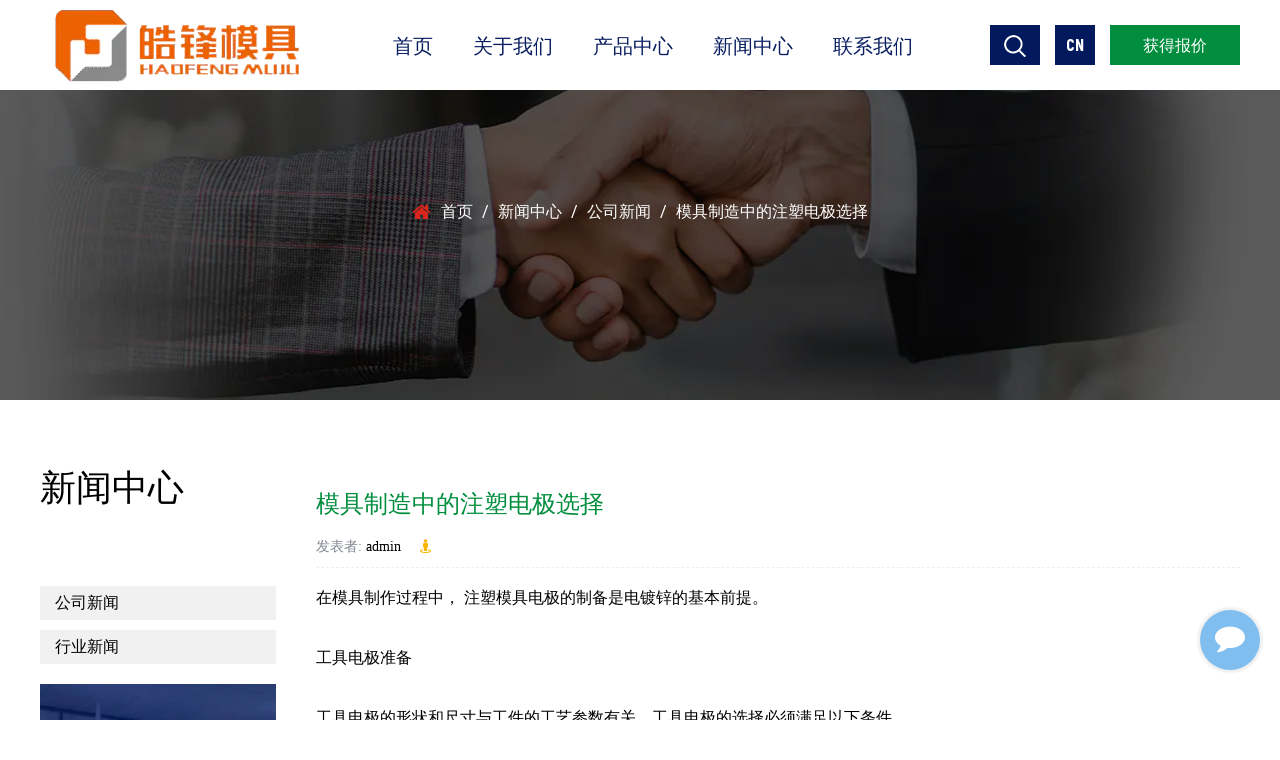

--- FILE ---
content_type: text/html; charset=utf-8
request_url: https://www.haofengmuju.com/news/company-news/injection-molding-electrode-selection-in-mould-manufacturing.html
body_size: 5472
content:
<!DOCTYPE html>
<html>
	<head>
		<meta charset="utf-8">
		<meta name="viewport" content="width=device-width,initial-scale=1.0" />
		<meta http-equiv="X-UA-Compatible" content="IE=edge" />
		<meta name="format-detection" content="telephone=no" />
		<!--icon-->
		<title>模具制造中的注塑电极选择-慈溪市皓锋模具科技有限公司</title>
<meta name="description" content="      在模具制作过程中，       注塑模具电极的制备是电镀锌的基本前提。           工具电极准备           工具电极的形状和尺寸与工件的工艺参数有关。工具电极的选择必须满足以下条件。         1、必须是导电材料，导电材料必须具有良好的导电性。         2.具有良好的电火花加..." />
<meta name="keywords" content="模具制造中的注塑电极选择" />
<script type="application/ld+json">[
    {
    "@context": "https://schema.org/",
    "@type": "BreadcrumbList",
    "ItemListElement": [
    {
    "@type": "ListItem",
    "Name": "Home",
    "Position": 1,
    "Item": "https://www.haofengmuju.com/"
    },
    {
    "@type": "ListItem",
    "Name": "News",
    "Position": 2,
    "Item": "https://www.haofengmuju.com/news/"
    },
    {
    "@type": "ListItem",
    "Name": "公司新闻",
    "Position": 3,
    "Item": "https://www.haofengmuju.com/news/company-news/"
    },
    {
    "@type": "ListItem",
    "Name": "模具制造中的注塑电极选择",
    "Position": 4,
    "Item": "https://www.haofengmuju.com/news/company-news/injection-molding-electrode-selection-in-mould-manufacturing.html"
    }
    ]
    },
    {
    "@context": "http://schema.org",
    "@type": "BlogPosting",
    "MainEntityOfPage": {
    "@type": "WebPage",
    "@id": "https://www.haofengmuju.com/news/company-news/injection-molding-electrode-selection-in-mould-manufacturing.html"
    },
    "Headline": "模具制造中的注塑电极选择",
    "Image": {
    "@type": "ImageObject",
    "Url": "https://www.haofengmuju.com/best-plastic-mould/2021/04/25/_s7a2679.jpg"
    },
    "DatePublished": "2020-12-21T00:00:00,Z",
    "Author": {
    "@type": "Person",
    "name": "慈溪市皓锋模具科技有限公司",
    "url": ""
    },
    "Publisher": {
    "@type": "Organization",
    "Name": "慈溪市皓锋模具科技有限公司",
    "Url": "https://www.haofengmuju.com/",
    "Logo": {
    "@type": "ImageObject",
    "Url": "https://www.haofengmuju.com/template/cn/images/logo.png"
    }
    },
    "Description": "      在模具制作过程中，       注塑模具电极的制备是电镀锌的基本前提。           工具电极准备           工具电极的形状和尺寸与工件的工艺参数有关。工具电极的选择必须满足以下条件。         1、必须是导电材料，导电材料必须具有良好的导电性。         2.具有良好的电火花加..."
    }
    ]</script><!--#header##-->		<link rel="shortcut icon" href="/template/cn/images/icon.ico" type="image/x-icon" />
		<link rel="icon" href="/template/cn/images/icon.ico" type="image/x-icon" />
		<!--icon-->
  
        <link rel="stylesheet" href="/template/cn/css/slick.css"/>
		<link rel="stylesheet" type="text/css" href="/template/cn/css/basic.css">
		<link rel="stylesheet" type="text/css" href="/template/cn/css/main.css">
		<link rel="stylesheet" type="text/css" href="/template/cn/css/font-awesome.min.css">
		<link rel="stylesheet" href="/template/cn/css/animate.min.css"/>
		<script type="text/javascript" src="/template/cn/js/jquery.js"></script>
		<script type="text/javascript" src="/template/cn/js/hwaq.js"></script>
		<script type="text/javascript" src="/template/cn/js/qrcode.min.js"></script>
		<script type="text/javascript" src="/template/cn/js/main.js"></script>
		<script type="text/javascript" src="/template/cn/js/slick.js"></script>
		<script type="text/javascript" src="/template/cn/js/wow.min.js"></script>
		<link rel="stylesheet" href="/template/cn/css/swiper.min.css"/>
		<script type="text/javascript" src="/template/cn/js/swiper.min.js"></script>
		<link rel="stylesheet" href="/template/cn/css/jquery.fancybox.min.css">
		<script type="text/javascript" src="/template/cn/js/jquery.fancybox.min.js"></script>

		<!--[if lt IE 9]>
			<script type="text/javascript" src="/template/cn/js/html5.js"></script>
		<![endif]-->
	</head>
<body>
<!--===================== HEAD =====================-->
<div id="header">
    <!--===================== NAVI =====================-->
    <div class="nav">
        <div class="ui menu">
            <div class="logo left floated item"><a href="/"><img src="/best-plastic-mould/2021/05/10/logo.png" alt="慈溪市皓锋模具科技有限公司"/></a></div>
            <div class="menu-box right floated item">
                <div class="menu-menu-container"><ul id="menu-menu-1" class="menu"><li  class="menu-item menu-item-type-custom menu-item-object-custom menu-item-64144"><a href="/" >首页</a></li><li  class="menu-item menu-item-type-taxonomy menu-item-object-category menu-item-has-children menu-item-64142"><a href="/about/" >关于我们</a><ul class="sub-menu"><li  class="menu-item menu-item-type-custom menu-item-object-custom menu-item-64145"><a href="/about/" >公司介绍</a></li><li  class="menu-item menu-item-type-custom menu-item-object-custom menu-item-64143"><a href="/factory/" >厂房设备</a></li></ul></li><li  class="menu-item menu-item-type-taxonomy menu-item-object-category menu-item-has-children menu-item-64134"><a href="/product/" >产品中心</a><ul class="sub-menu"><li  class="menu-item menu-item-type-custom menu-item-object-custom menu-item-64204"><a href="/product/the-mould/" >模具</a></li><li  class="menu-item menu-item-type-custom menu-item-object-custom menu-item-64205"><a href="/product/washing-ball-machine/" >台球机</a></li><li  class="menu-item menu-item-type-custom menu-item-object-custom menu-item-64206"><a href="/product/third-product/" >插座配件</a></li></ul></li><li  class="menu-item menu-item-type-taxonomy menu-item-object-category menu-item-has-children menu-item-64138"><a href="/news/" >新闻中心</a><ul class="sub-menu"><li  class="menu-item menu-item-type-custom menu-item-object-custom menu-item-64207"><a href="/news/company-news/" >公司新闻</a></li><li  class="menu-item menu-item-type-custom menu-item-object-custom menu-item-64208"><a href="/news/industry-news/" >行业新闻</a></li></ul></li><li  class="menu-item menu-item-type-custom menu-item-object-custom menu-item-64141"><a href="/contact/" >联系我们</a></li></ul></div>            </div>
            <div class="h-search item right floated"><img src="/template/cn/images/white-search.png" alt=""></div>
            <div class="search-box">
                <form action="/product/">
                    <input type="text" name="s" placeholder="搜索...">
                    <input type="submit" value="">
                </form>
                <i class="close"></i>
            </div>
			
			<div class="language-box">
				<a class="zhuyu">CN</a>
                <ul class="sub-menu">
                    <li><a href="https://www.best-plastic-mould.com">EN</a></li>
                    <li><a href="https://www.haofengmuju.com">CN</a></li>
                </ul>
			</div>
			
			<div class="other-link">
				<a href="/contact/">获得报价</a>
			</div>
			
        </div>
    </div>
</div>

<div id="mobile" class="">
    <div class="m-search">
        <form action="/product/">
            <input type="text" name="s" placeholder="搜索">
            <input type="submit" value="">
        </form>
    </div>
    <div class="m-logo"><a href="/"><img src="/best-plastic-mould/2021/05/10/logo.png" alt="慈溪市皓锋模具科技有限公司"></a>
        <div class="m-btn">
            <i class="ie1"></i>
            <i class="ie2"></i>
            <i class="ie3"></i>
        </div>
    </div>
    <div class="box">
        <div class="m-nav">
            <div class="menu-menu-container"><ul id="menu-menu-1" class="menu"><li  class="menu-item menu-item-type-custom menu-item-object-custom menu-item-64144"><a href="/" >首页</a></li><li  class="menu-item menu-item-type-taxonomy menu-item-object-category menu-item-has-children menu-item-64142"><a href="/about/" >关于我们</a><ul class="sub-menu"><li  class="menu-item menu-item-type-custom menu-item-object-custom menu-item-64145"><a href="/about/" >公司介绍</a></li><li  class="menu-item menu-item-type-custom menu-item-object-custom menu-item-64143"><a href="/factory/" >厂房设备</a></li></ul></li><li  class="menu-item menu-item-type-taxonomy menu-item-object-category menu-item-has-children menu-item-64134"><a href="/product/" >产品中心</a><ul class="sub-menu"><li  class="menu-item menu-item-type-custom menu-item-object-custom menu-item-64204"><a href="/product/the-mould/" >模具</a></li><li  class="menu-item menu-item-type-custom menu-item-object-custom menu-item-64205"><a href="/product/washing-ball-machine/" >台球机</a></li><li  class="menu-item menu-item-type-custom menu-item-object-custom menu-item-64206"><a href="/product/third-product/" >插座配件</a></li></ul></li><li  class="menu-item menu-item-type-taxonomy menu-item-object-category menu-item-has-children menu-item-64138"><a href="/news/" >新闻中心</a><ul class="sub-menu"><li  class="menu-item menu-item-type-custom menu-item-object-custom menu-item-64207"><a href="/news/company-news/" >公司新闻</a></li><li  class="menu-item menu-item-type-custom menu-item-object-custom menu-item-64208"><a href="/news/industry-news/" >行业新闻</a></li></ul></li><li  class="menu-item menu-item-type-custom menu-item-object-custom menu-item-64141"><a href="/contact/" >联系我们</a></li></ul></div>        </div>
        <div class="yuy">
            <h4>语言 </h4>
            <ul class="lang">
                <li><a href="https://www.best-plastic-mould.com"><img src="/template/cn/images/en.jpg" alt=""> <em data-name="en">English</em></a></li>
                <li><a href="https://www.haofengmuju.com"><img src="/template/cn/images/cn.jpg" alt=""> <em data-name="cn">中文简体</em></a></li>
            </ul>
        </div>
        <h6><a href="tel:0574-63606888"><i class="fa fa-phone"></i> 0574-63606888</a></h6>
    </div>
    <div id="gotop"><i class="fa fa-angle-up"></i></div>
</div>
<div class="clear"></div>
<!--===================== INNER BANNER =====================-->
<div class="inner-banner" style="background-image: url(/best-plastic-mould/2021/04/16/news-banner.jpg)">
    <h3></h3>
    <div class="mbx">
        <a href="/">首页</a> &#47; <a href="/news/">新闻中心</a> &#47; <a href="/news/company-news/">公司新闻</a> &#47; <span>模具制造中的注塑电极选择</span>    </div>
</div>

<div class="inner-page newdet-page">
    <div class="ui container">
        <div class="sideBox grid-box">
            <div class="side-left column">
                <h2>新闻中心</h2>
                <div class="box">
                    <ul>
                                                <li><a href="/news/company-news/">公司新闻</a>
                        <ul>
                                                    </ul>
                        </li>
                                                <li><a href="/news/industry-news/">行业新闻</a>
                        <ul>
                                                    </ul>
                        </li>
                                            </ul>
                </div>
                <div class="info"><img src="/haofengmuju/2022/03/30/_s7a2682.jpg" alt=""><h5>0574-63606888</h5></div>
            </div>
                        <div class="side-right column">
                <div class="news-content">
                    <h3 class="title">模具制造中的注塑电极选择</h3>
                    <div class="tag">
                        <h6>发表者: <em>admin</em></h6>
                        <div class="views"><i class="fa fa-street-view"></i> </div>
                    </div>
                    <div class="content">
                        <div>  <span>   在模具制作过程中，  </span>  <span>   注塑模具电极的制备是电镀锌的基本前提。  </span>  <br/>  <br/>  <strong>   工具电极准备  </strong>  <br/>  <br/>  <span>   工具电极的形状和尺寸与工件的工艺参数有关。工具电极的选择必须满足以下条件。  </span>  <br/>  <span>   1、必须是导电材料，导电材料必须具有良好的导电性。  </span>  <br/>  <span>   2.具有良好的电火花加工性能，良好的加工稳定性。  </span>  <br/>  <span>   3、耐腐蚀、耐损耗。  </span>  <br/>  <span>   4.具有一定的机械加工性能，加工性能好，价格适中。  </span> </div>                    </div>
                    <div class="share">
                        <h4>分享：</h4>
                        <ul class="grid-box">
                            <li class="column"><a href="javascript:window.open('http://www.facebook.com/sharer.php?u='+encodeURIComponent(document.location.href)+'&t='+encodeURIComponent(document.title),'_blank','toolbar=yes, location=yes, directories=no, status=no, menubar=yes, scrollbars=yes, resizable=no, copyhistory=yes, width=600, height=450,top=100,left=350');void(0)"><i class="fa fa-facebook-f"></i></a></li>
                            <li class="column"><a href="javascript:window.open('http://twitter.com/home?status='+encodeURIComponent(document.location.href)+' '+encodeURIComponent(document.title),'_blank','toolbar=yes, location=yes, directories=no, status=no, menubar=yes, scrollbars=yes, resizable=no, copyhistory=yes, width=600, height=450,top=100,left=350');void(0)"><i class="fa fa-twitter"></i></a></li>
                            <li class="column"><a href="javascript:window.open('https://web.whatsapp.com/send?text='+encodeURIComponent(document.location.href),'_blank','toolbar=yes, location=yes, directories=no, status=no, menubar=yes, scrollbars=yes, resizable=no, copyhistory=yes, width=600, height=450,top=100,left=350');void(0)"><i class="fa fa-whatsapp"></i></a></li>
                            <li class="column"><a href="javascript:window.open('http://www.linkedin.com/shareArticle?mini=true&url='+encodeURIComponent(document.location.href)+'&title='+encodeURIComponent(document.title)+'&source='+encodeURIComponent(document.location.href),'_blank','toolbar=yes, location=yes, directories=no, status=no, menubar=yes, scrollbars=yes, resizable=no, copyhistory=yes, width=600, height=450,top=100,left=350');void(0)"><i class="fa fa-linkedin in"></i></a></li>
                            <li class="column"><a href="javascript:window.open('https://reddit.com/submit?title='+encodeURIComponent(document.title)+'&url='+encodeURIComponent(document.location.href),'_blank','toolbar=yes, location=yes, directories=no, status=no, menubar=yes, scrollbars=yes, resizable=no, copyhistory=yes, width=600, height=450,top=100,left=350');void(0)"><i class="fa fa-reddit"></i></a></li>
                            <li class="column"><a href="javascript:window.open('https://pinterest.com/pin/create/button/?description='+encodeURIComponent(document.title)+'&url='+encodeURIComponent(document.location.href),'_blank','toolbar=yes, location=yes, directories=no, status=no, menubar=yes, scrollbars=yes, resizable=no, copyhistory=yes, width=600, height=450,top=100,left=350');void(0)"><i class="fa fa-pinterest"></i></a></li>
                        </ul>
                    </div>
					                    <div class="m-link">
						<a href="/news/company-news/injection-molding-electrode-selection-in-mould-manufacturing-fu-ben.html">上一篇：模具制造中的注塑电极选择</a><br>
          <a href="#">下一篇：没有下一篇文章</a>                    </div>
                </div>
            </div>
        </div>
    </div>
</div>
		<!--/.wrapper-->
<div class="mlztx"><i class="fa fa-comment"></i></div>

<!--===================== FOOTER =====================-->
<div id="footer">
	<div class="footer-top">
		<div class="ui container">
			<div class="box">
				<div class="left">
					<div class="foot-logo">
						<img src="/best-plastic-mould/2021/05/10/logo.png" >

						<div id="ewm" data-href="https://www.haofengmuju.com"></div>
					</div>
					<div class="txt">
						慈溪市皓锋模具科技有限公司是一家专业从事模具制造、产品开发、注塑加工及半成品组装于一体的综合性企业。公司占地面积16000多平方米，拥有所有各类技术人员50余人，齐全的生产设备，先进的生产工艺，科学的管理体系，完善的检测手段是我公司生产的雄厚技术力量。 
					</div>
				</div>
				<div class="right">
					<ul>
						<li><a href="/">首页</a></li>
						<li><a href="/about/">关于我们</a></li>
						<li><a href="/product/">产品中心</a></li>
						<li><a href="/news/">新闻中心</a></li>
						<li><a href="/contact/">联系我们</a></li>
					</ul>
					
					<div class="warp grid-box four">
												<div class="item column">
							<div class="partner-img">
								<img src="/best-plastic-mould/2021/05/11/chuanyin.jpg" >
							</div>
						</div>
												<div class="item column">
							<div class="partner-img">
								<img src="/best-plastic-mould/2021/05/11/feike.jpg" >
							</div>
						</div>
												<div class="item column">
							<div class="partner-img">
								<img src="/best-plastic-mould/2021/05/11/gongniu.jpg" >
							</div>
						</div>
												<div class="item column">
							<div class="partner-img">
								<img src="/best-plastic-mould/2021/05/11/itel.jpg" >
							</div>
						</div>
												<div class="item column">
							<div class="partner-img">
								<img src="/best-plastic-mould/2021/05/11/li.jpg" >
							</div>
						</div>
												<div class="item column">
							<div class="partner-img">
								<img src="/best-plastic-mould/2021/05/11/quanwang.jpg" >
							</div>
						</div>
												<div class="item column">
							<div class="partner-img">
								<img src="/best-plastic-mould/2021/05/11/shibei.jpg" >
							</div>
						</div>
												<div class="item column">
							<div class="partner-img">
								<img src="/best-plastic-mould/2021/05/11/zhengtai.jpg" >
							</div>
						</div>
												<div class="item column">
							<div class="partner-img">
								<img src="/best-plastic-mould/2021/05/11/tupo.jpg" >
							</div>
						</div>
											</div>
				</div>
			</div>
		</div>
	</div>
	<div class="footer-bottom">
		<div class="ui container">
			<div class="box cl pr">
				<div id="top">
					<img src="/template/cn/images/top-img.png" >
				</div>
				<p class="fl">版权所有：慈溪市皓锋模具科技有限公司</p>
				<div class="fr">
					<a href="http://www.hqsmartcloud.com"><img src="/template/cn/images/HWAQ/CN/gray.png" ></a> 
					 <a href="http://beian.miit.gov.cn/" rel="nofollow" target="_blank">浙ICP备2022016383号-1</a>
					<ul>
						<li><a href=""><i class="fa fa-facebook"></i></a></li>
						<li><a href=""><i class="fa fa-instagram"></i></a></li>
						<li><a href=""><i class="fa fa-twitter"></i></a></li>
						<li><a href=""><i class="fa fa-youtube-play"></i></a></li>
					</ul>
				</div>
			</div>
		</div>
	</div>
</div>
		<!--===================== SCRIPT =====================-->
		<script type="text/javascript">
			$("#top").click(function(){
				$("body,html").animate({scrollTop:0},1000)
			})
			
			
			$('#footer .footer-top .right .warp').slick({
				autoplay: true,
				pauseOnHover: false,
				speed: 1500,
				autoplaySpeed: 5000,
				slidesToShow:4,
				swipeToSlide:true,
				touchThreshold:100,
				centerMode:true,
				centerPadding:'0',
				dots:false,
				arrows:false,
				responsive:[
					{
						breakpoint: 1000,
						settings:{
							slidesToShow:3,
						}
					},
				]
			});
		</script>
		<!--<script type="text/javascript" src="/template/cn/js/bootstrap.min.js"></script>-->
		<script type="text/javascript">
			$('.side-top a').filter(function() {
				if($(this).html() == $('.bread-crumbs span').html()) {
					$(this).addClass('active');
				}
			});
		</script>
	</body>

</html>
<!-- Matomo -->
<script type="text/javascript">
  var _paq = window._paq || [];
  /* tracker methods like "setCustomDimension" should be called before "trackPageView" */
  _paq.push(['setCampaignNameKey', 'gclid']);
  //_paq.push(['setExcludedReferrers', ['super.hqsmartcloud.com']]);
  _paq.push(['trackPageView']);
  _paq.push(['enableLinkTracking']);
  (function() {
    var u="//supertest.hqsmartcloud.com/";
    _paq.push(['setTrackerUrl', u+'matomo.php']);
    _paq.push(['setSiteId', '1473']);
    var d=document, g=d.createElement('script'), s=d.getElementsByTagName('script')[0];
    g.type='text/javascript'; g.async=true; g.defer=true; g.src='//hqcdn.hqsmartcloud.com/matomo.js'; s.parentNode.insertBefore(g,s);
  })();
</script>
<!-- End Matomo Code -->
                                  <!--chat-->
                                  

--- FILE ---
content_type: text/css
request_url: https://www.haofengmuju.com/template/cn/css/main.css
body_size: 15150
content:
@font-face {
  font-family: 'DINPRO-REGULAR';
  src: url(../fonts/DINPRO-REGULAR.ttf) format('truetype'), url(../fonts/DINPRO-REGULAR.eot) format('eot'), url(../fonts/DINPRO-REGULAR.woff) format('woff'), url(../fonts/DINPRO-REGULAR.woff2) format('woff2');
}
@font-face {
  font-family: 'AGENCYR';
  src: url(../fonts/AGENCYR.ttf) format('truetype'), url(../fonts/AGENCYR.eot) format('eot'), url(../fonts/AGENCYR.woff) format('woff'), url(../fonts/AGENCYR.woff2) format('woff2');
}
@font-face {
  font-family: 'AGENCYB';
  src: url(../fonts/AGENCYB.ttf) format('truetype'), url(../fonts/AGENCYB.eot) format('eot'), url(../fonts/AGENCYB.woff) format('woff'), url(../fonts/AGENCYB.woff2) format('woff2');
}
@font-face {
  font-family: 'Akrobat-Black';
  src: url(../fonts/Akrobat-Black.ttf) format('truetype'), url(../fonts/Akrobat-Black.eot) format('eot'), url(../fonts/Akrobat-Black.woff) format('woff'), url(../fonts/Akrobat-Black.woff2) format('woff2');
}
@font-face {
  font-family: 'akrobat-extrabold';
  src: url(../fonts/akrobat-extrabold.ttf) format('truetype'), url(../fonts/akrobat-extrabold.eot) format('eot'), url(../fonts/akrobat-extrabold.woff) format('woff'), url(../fonts/akrobat-extrabold.woff2) format('woff2');
}
@font-face {
  font-family: 'roboto-regular';
  src: url(../fonts/roboto-regular.ttf) format('truetype'), url(../fonts/roboto-regular.eot) format('eot'), url(../fonts/roboto-regular.woff) format('woff'), url(../fonts/roboto-regular.woff2) format('woff2');
}
@font-face {
  font-family: 'roboto-bold';
  src: url(../fonts/roboto-bold.ttf) format('truetype'), url(../fonts/roboto-bold.eot) format('eot'), url(../fonts/roboto-bold.woff) format('woff'), url(../fonts/roboto-bold.woff2) format('woff2');
}
body {
  font-family: "roboto-regular";
  max-width: 1920px;
}
.ui.container {
  padding: 0 15px;
  position: relative;
  width: 1430px;
}


.language-box {
	width: auto;
	position: relative;
	vertical-align: middle;
}
.language-box ul.sub-menu {
  position: absolute;
  background: #fff;
  top: 100%;
  right: 0;
  white-space: nowrap;
  transform: rotate3d(1, 0, 0, -90deg);
  -webkit-transform: rotate3d(1, 0, 0, -90deg);
  -moz-transform: rotate3d(1, 0, 0, -90deg);
  -ms-transform: rotate3d(1, 0, 0, -90deg);
  -o-transform: rotate3d(1, 0, 0, -90deg);
  -webkit-transform-origin: 0 0 0;
  -moz-transform-origin: 0 0 0;
  transform-origin: 0 0 0;
  opacity: 0;
  transition: transform 0.5s, opacity 0.5s;
  -webkit-transition: -webkit-transform 0.5s, opacity 0.5s;
  -moz-transition: -moz-transform 0.5s, opacity 0.5s;
  box-shadow: 0px 8px 10px rgba(0, 0, 0, 0.2);
  display: none \9;
}
.language-box ul.sub-menu li a {
  display: block;
  float: none;
  /*padding: 0 15px;*/
  line-height: 40px;
  font-size: 14px;
  -webkit-transition: .5s;
  -moz-transition: .5s;
  -ms-transition: .5s;
  -o-transition: .5s;
  transition: .5s;
}
.language-box ul.sub-menu li:hover a {
  background: #ffb11b;
  color: white;
}
.language-box:hover ul.sub-menu {
  -moz-opacity: 1;
  -khtml-opacity: 1;
  opacity: 1;
  transform: rotate3d(0, 0, 0, 0);
  -webkit-transform: rotate3d(0, 0, 0, 0);
  -moz-transform: rotate3d(0, 0, 0, 0);
  -ms-transform: rotate3d(0, 0, 0, 0);
  -o-transform: rotate3d(0, 0, 0, 0);
  display: block \9;
}



#ewm{
  width: 80px;
  display: inline-block;
}

#header {
  z-index: 200;
  position: absolute;
  width: 100%;
}
#header .h-top {
  line-height: 36px;
  height: 36px;
  background: #171717;
}
#header .h-top ul {
  float: right;
  margin-right: -15px;
}
#header .h-top ul li {
  line-height: 36px;
  font-size: 14px;
  color: white;
  display: inline-block;
  height: 36px;
  margin-top: -3px;
  -webkit-transition: .5s;
  -moz-transition: .5s;
  -ms-transition: .5s;
  -o-transition: .5s;
  transition: .5s;
}
#header .h-top ul li.active,
#header .h-top ul li:hover {
  background: #fd2318;
}
#header .h-top ul li a {
  padding: 0 15px;
}
#header .nav {
  display: inline-block;
  width: 100%;
  background-image: url(../images/nav-bg.png);
  background-repeat: no-repeat;
  background-position: center;
}
#header .nav .ui.menu {
  display: flex;
  align-items: center;
  margin: 0 auto;
  max-width: 1650px;
  padding: 0 15px;
}
#header .nav .ui.menu .logo {
  display: inline-block;
  margin-left: 0;
  margin-right: 0;
  vertical-align: middle;
}
#header .nav .ui.menu .menu-box {
  display: inline-block;
  vertical-align: middle;
  margin-left: auto;
  margin-right: auto;
}
#header .nav .ui.menu .menu-box ul.menu > li {
  border-left: 1px solid rgba(255, 255, 255, 0.2);
  font-size: 20px;
  font-family: "Akrobat-Black";
  color: white;
  -webkit-perspective: 500px;
  perspective: 500px;
  transform-style: preserve-3d;
  z-index: 100;
  float: left;
  position: relative;
  -webkit-transition: .5s;
  -moz-transition: .5s;
  -ms-transition: .5s;
  -o-transition: .5s;
  transition: .5s;
}
#header .nav .ui.menu .menu-box ul.menu > li:last-child {
  border-right: 1px solid rgba(255, 255, 255, 0.2);
}
#header .nav .ui.menu .menu-box ul.menu > li:hover {
  color: #fd2318;
  -webkit-transition: .5s .5s border;
  -moz-transition: .5s .5s border;
  -ms-transition: .5s .5s border;
  -o-transition: .5s .5s border;
  transition: .5s .5s border;
}
#header .nav .ui.menu .menu-box ul.menu > li > a {
  display: block;
  padding: 15px 35px;
}
#header .nav .ui.menu .menu-box ul.menu > li ul.sub-menu {
  -webkit-perspective: 500px;
  perspective: 500px;
  transform-style: preserve-3d;
  text-align: left;
  position: absolute;
  font-size: 15px;
  background: #fff;
  top: 100%;
  left: 0;
  width: 180px;
  transform: rotate3d(1, 0, 0, -90deg);
  -webkit-transform: rotate3d(1, 0, 0, -90deg);
  -moz-transform: rotate3d(1, 0, 0, -90deg);
  -ms-transform: rotate3d(1, 0, 0, -90deg);
  -o-transform: rotate3d(1, 0, 0, -90deg);
  -webkit-transform-origin: 0 0 0;
  -moz-transform-origin: 0 0 0;
  transform-origin: 0 0 0;
  opacity: 0;
  transition: transform 0.5s, opacity 0.3s;
  -webkit-transition: -webkit-transform 0.5s, opacity 0.3s;
  -moz-transition: -moz-transform 0.5s, opacity 0.3s;
  box-shadow: 0px 8px 10px rgba(0, 0, 0, 0.2);
  display: none \9;
}
#header .nav .ui.menu .menu-box ul.menu > li ul.sub-menu li {
  display: block;
  float: none;
  padding: 0 15px;
  line-height: 40px;
  color: black;
  font-size: 12px;
  -webkit-transition: .5s;
  -moz-transition: .5s;
  -ms-transition: .5s;
  -o-transition: .5s;
  transition: .5s;
  text-transform: capitalize;
}
#header .nav .ui.menu .menu-box ul.menu > li ul.sub-menu li a {
  display: block;
}
#header .nav .ui.menu .menu-box ul.menu > li ul.sub-menu li:hover {
  background: #02195d;
  color: white;
}
#header .nav .ui.menu .menu-box ul.menu > li:hover ul.sub-menu {
  -moz-opacity: 1;
  -khtml-opacity: 1;
  opacity: 1;
  transform: rotate3d(0, 0, 0, 0);
  -webkit-transform: rotate3d(0, 0, 0, 0);
  -moz-transform: rotate3d(0, 0, 0, 0);
  -ms-transform: rotate3d(0, 0, 0, 0);
  -o-transform: rotate3d(0, 0, 0, 0);
  display: block \9;
}
#header .nav .ui.menu .h-search {
  width: 50px;
  height: 40px;
  line-height: 40px;
  text-align: center;
  background-color: #02195d;
  display: inline-block;
  vertical-align: middle;
  margin-left: 0;
  margin-right: 0;
  cursor: pointer;
  cursor: hand;
}
#header .nav .ui.menu .h-search img {
  vertical-align: middle;
}
#header .nav .search-box {
  line-height: normal;
  position: fixed;
  top: 0;
  left: 0;
  background: #fff;
  width: 100%;
  height: 100%;
  z-index: 99999;
  display: none;
}
#header .nav .search-box form {
  position: absolute;
  top: 45%;
  left: 50%;
  width: 60%;
  margin-left: -30%;
}
#header .nav .search-box form input {
  background: none;
  outline: none;
  border: none;
}
#header .nav .search-box form input[type="text"] {
  width: 100%;
  border-bottom: 1px solid #e1e1e1;
  font-size: 26px;
  color: #000;
  padding: 10px 0;
}
#header .nav .search-box form input[type="submit"] {
  width: 22px;
  height: 22px;
  background: url(../images/tc-zoom.png) no-repeat;
  position: absolute;
  right: 15px;
  top: 20px;
}
#header .nav .search-box form input[type="submit"]:hover {
  opacity: 0.7;
  filter: alpha(opacity=70);
}
#header .nav .search-box .close {
  width: 30px;
  height: 30px;
  background: url(../images/close.png) no-repeat;
  position: absolute;
  right: 25px;
  top: 15px;
  cursor: pointer;
}
#banner .slick-arrow {
  position: absolute;
  top: 50%;
  -webkit-transform: translateY(-50%);
  -moz-transform: translateY(-50%);
  -ms-transform: translateY(-50%);
  -o-transform: translateY(-50%);
  transform: translateY(-50%);
  width: 62px;
  height: 62px;
  border-radius: 100%;
  border: 1px solid #fff;
  color: transparent;
  z-index: 1;
  outline: none;
  -webkit-transition: .5s;
  -moz-transition: .5s;
  -ms-transition: .5s;
  -o-transition: .5s;
  transition: .5s;
  opacity: .3;
}
#banner .slick-arrow:hover {
  opacity: 1;
}
#banner .slick-prev {
  background: url("../images/banner-btn-l.png") no-repeat center center;
  left: 75px;
}
#banner .slick-next {
  background: url("../images/banner-btn-r.png") no-repeat center center;
  right: 75px;
}
#banner ul.slick-dots {
  position: absolute;
  bottom: 5%;
  left: 50%;
  -webkit-transform: translateX(-50%);
  -moz-transform: translateX(-50%);
  -ms-transform: translateX(-50%);
  -o-transform: translateX(-50%);
  transform: translateX(-50%);
}
#banner ul.slick-dots li {
  width: 30px;
  height: 30px;
  display: inline-block;
  margin: 0 10px;
  border-radius: 100%;
  border: 6px solid white;
  background-color: #fd2318;
  -webkit-transition: .5s;
  -moz-transition: .5s;
  -ms-transition: .5s;
  -o-transition: .5s;
  transition: .5s;
}
#banner ul.slick-dots li button {
  display: none;
}
#banner ul.slick-dots li.slick-active {
  border-color: #fd2318;
  background-color: white;
}
#banner .slick-slide .content {
  display: none;
}
#banner .slick-active .content {
  display: block;
}
table {
  width: 100%;
  margin-bottom: 20px;
  word-break: break-word;
}
table td,
table th {
  padding: 5px 10px;
  border: 1px solid #666;
  width: 50%;
}
table td:first-child {
  color: #2d2d2d;
}
table td:last-child {
  color: #666;
}
.wpulike.wpulike-default {
  display: none;
}
.prodet-page .wpulike.wpulike-default,
.newdet-page .wpulike.wpulike-default {
  display: inline-block;
}
.post-views-box {
  position: relative;
  margin-left: 20px;
}
.post-views-box .wp_ulike_btn.wp_ulike_put_image:after {
  background-image: url(../images/fw.png) !important;
  filter: none;
}
.wpulike {
  z-index: 10;
}
.wpulike.post-views-box {
  z-index: 5;
}
#banner .metaslider .slider-wrapper .nivo-directionNav a {
  width: 50px;
  height: 80px;
  background-color: rgba(255, 255, 255, 0.2);
  background-repeat: no-repeat;
  background-position: center;
  background-size: 14px;
}
#banner .metaslider .slider-wrapper .nivo-directionNav a:hover {
  background-color: #fd2318;
}
#banner .metaslider .slider-wrapper .nivo-directionNav a.nivo-prevNav {
  background-image: url(../images/banner-btn-l.png);
}
#banner .metaslider .slider-wrapper .nivo-directionNav a.nivo-nextNav {
  background-image: url(../images/banner-btn-r.png);
}
#banner .theme-default .nivo-controlNav {
  position: absolute;
  bottom: 20px;
  left: 50%;
  width: auto !important;
}
#banner .theme-default .nivo-controlNav a {
  width: 25px  !important;
  height: 25px !important;
  background: #fff !important;
  border: 7px solid #7d7d7d !important;
  border-radius: 100% !important;
  -webkit-box-shadow: none !important;
  -moz-box-shadow: none !important;
  box-shadow: none !important;
  margin: 0 8px !important;
}
#banner .theme-default .nivo-controlNav a.active {
  border-color: #fd2318 !important;
}
#mobile {
  position: fixed;
  top: 0;
  left: 0;
  width: 100%;
  -webkit-transition: .5s;
  -moz-transition: .5s;
  -ms-transition: .5s;
  -o-transition: .5s;
  transition: .5s;
  display: none;
  z-index: 20;
}
#mobile:before {
  content: '';
  width: 100%;
  height: 200%;
  position: fixed;
  top: 0;
  right: 0;
  display: block;
  background: rgba(0, 0, 0, 0.13);
  z-index: -1;
  -webkit-transition: .5s;
  -moz-transition: .5s;
  -ms-transition: .5s;
  -o-transition: .5s;
  transition: .5s;
  -webkit-transform: translateY(-100%);
  -moz-transform: translateY(-100%);
  -ms-transform: translateY(-100%);
  -o-transform: translateY(-100%);
  transform: translateY(-100%);
}
#mobile .m-search {
  padding: 10px 15px;
  background: #0d95e8;
  z-index: 2;
  position: relative;
}
#mobile .m-search form {
  width: 100%;
  padding-right: 50px;
  position: relative;
}
#mobile .m-search form input {
  width: 100%;
  line-height: 40px;
  height: 40px;
  border-radius: 5px;
  border: none;
  padding: 0 15px;
  background: url("../images/icon-search-black.png") center left 5px no-repeat white;
  background-size: 14px;
  padding-left: 25px;
  font-size: 14px;
}
#mobile .m-search form input[type="submit"] {
  width: 40px;
  position: absolute;
  top: 0;
  right: 0;
  background: url("../images/icon-search-white.png") center center no-repeat;
}
#mobile .m-logo {
  text-align: center;
  background: #333;
  z-index: 1;
  position: relative;
  line-height: 60px;
  height: 60px;
}
#mobile .m-logo img {
  max-height: 40px;
  display: inline-block;
  vertical-align: middle;
  max-width: 200px;
}
#mobile .m-btn {
  position: absolute;
  bottom: 16px;
  left: 15px;
  width: 30px;
  z-index: 2;
  height: 24px;
}
#mobile .m-btn i {
  position: absolute;
  width: 100%;
  height: 2px;
  border-radius: 1px;
  background: white;
  display: block;
  top: 50%;
  -webkit-transform: translateY(-50%);
  -moz-transform: translateY(-50%);
  -ms-transform: translateY(-50%);
  -o-transform: translateY(-50%);
  transform: translateY(-50%);
  -webkit-transition: .5s;
  -moz-transition: .5s;
  -ms-transition: .5s;
  -o-transition: .5s;
  transition: .5s;
}
#mobile .m-btn i.ie1 {
  margin-top: -10px;
}
#mobile .m-btn i.ie3 {
  margin-top: 10px;
}
#mobile .box {
  position: fixed;
  background: white;
  width: 100%;
  -webkit-transition: .5s;
  -moz-transition: .5s;
  -ms-transition: .5s;
  -o-transition: .5s;
  transition: .5s;
  -webkit-transform: translateY(-100%);
  -moz-transform: translateY(-100%);
  -ms-transform: translateY(-100%);
  -o-transform: translateY(-100%);
  transform: translateY(-100%);
  z-index: 0;
  height: 100%;
  overflow: auto;
  top: 0;
  padding: 25px;
  padding-top: 145px;
}
#mobile .m-nav ul li {
  display: block;
}
#mobile .m-nav ul li a {
  display: block;
  padding: 8px 0;
  font-size: 16px;
  text-transform: capitalize;
  -webkit-transition: .5s;
  -moz-transition: .5s;
  -ms-transition: .5s;
  -o-transition: .5s;
  transition: .5s;
  border-bottom: 1px solid #eee;
  position: relative;
  padding-right: 40px;
}
#mobile .m-nav ul li a:hover {
  background: #eee;
  padding-left: 15px;
}
#mobile .m-nav ul li a:before {
  content: "\f105";
  font-family: "FontAwesome";
  position: absolute;
  right: 10px;
  top: 10px;
}
#mobile .m-nav ul li.children > a:before {
  content: "\f107";
}
#mobile .m-nav ul li.children.active > a:before {
  content: "\f106";
}
#mobile .m-nav ul li ul {
  display: none;
}
#mobile .m-nav ul li li a {
  padding-left: 30px;
  position: relative;
  font-size: 14px;
}
#mobile .m-nav ul li li a:after {
  content: '-';
  position: absolute;
  top: 50%;
  left: 15px;
  -webkit-transform: translateY(-50%);
  -moz-transform: translateY(-50%);
  -ms-transform: translateY(-50%);
  -o-transform: translateY(-50%);
  transform: translateY(-50%);
}
#mobile .m-nav ul li li a:hover {
  padding-left: 30px;
}
#mobile .yuy {
  padding: 20px 0;
}
#mobile .yuy h4 {
  font-size: 18px;
  font-weight: bold;
  margin-bottom: 20px;
}
#mobile .yuy ul li {
  width: auto;
  display: inline-block;
  margin-right: 5px;
  font-size: 14px;
  padding-right: 5px;
  border-right: 1px solid #eee;
  margin-bottom: 5px;
}
#mobile .yuy ul li img {
  max-width: 30px;
}
#mobile h6 {
  font-size: 20px;
  text-align: center;
  padding-top: 10px;
  margin-top: 10px;
  border-top: 1px solid #eee;
}
#mobile #gotop {
  width: 40px;
  height: 40px;
  border-radius: 100%;
  border: 1px solid #eee;
  background: white;
  font-size: 14px;
  text-align: center;
  line-height: 40px;
  position: fixed;
  right: 10px;
  bottom: 20px;
  display: none;
}
#mobile.active .m-btn i {
  margin: 0 !important;
}
#mobile.active .m-btn i.ie1 {
  -webkit-transform: rotate(45deg);
  -moz-transform: rotate(45deg);
  -ms-transform: rotate(45deg);
  -o-transform: rotate(45deg);
  transform: rotate(45deg);
}
#mobile.active .m-btn i.ie2 {
  opacity: 0;
}
#mobile.active .m-btn i.ie3 {
  -webkit-transform: rotate(-45deg);
  -moz-transform: rotate(-45deg);
  -ms-transform: rotate(-45deg);
  -o-transform: rotate(-45deg);
  transform: rotate(-45deg);
}
#mobile.active:before {
  -webkit-transform: translateY(0);
  -moz-transform: translateY(0);
  -ms-transform: translateY(0);
  -o-transform: translateY(0);
  transform: translateY(0);
}
#mobile.active .box {
  -webkit-transform: translateY(0);
  -moz-transform: translateY(0);
  -ms-transform: translateY(0);
  -o-transform: translateY(0);
  transform: translateY(0);
}
@media screen and (max-width: 1000px) {
  #banner,
  .inner-banner {
    margin-top: 120px;
  }
  .inner-page {
    padding-top: 40px;
  }
}
.language-box {
  margin: 0 15px;
}
.language-box a {
  display: inline-block;
  width: 40px;
  height: 40px;
  line-height: 40px;
  text-align: center;
  font-size: 16px;
  font-family: "Akrobat-Black";
  color: #fff;
  background-color: #02195d;
}
.other-link a {
  display: block;
  font-size: 16px;
  background-color: #008e3e;
  color: #fff;
  text-align: center;
  width: 130px;
  height: 40px;
  line-height: 40px;
  font-family: "Akrobat-Black";
}
#banner .banner-img {
  position: absolute;
  top: 0;
  right: 0;
  left: 0;
  bottom: 0;
  background-size: cover;
  background-repeat: no-repeat;
}
#banner .content {
  position: absolute;
  width: 100%;
  top: 50%;
  left: 0;
  transform: translateY(-50%);
  color: #fff;
}
#banner .left h2 {
  font-size: 70px;
  line-height: 80px;
  font-family: 'akrobat-extrabold';
}
#banner .left span {
  display: block;
  font-size: 18px;
}
#banner .left p {
  font-size: 16px;
  line-height: 30px;
  margin-top: 20px;
}
#banner .btn-box {
  /*margin-top: 70px;*/
}
#banner .btn-box a {
  width: 230px;
  height: 55px;
  padding: 0;
  line-height: 51px;
  margin: 0 15px;
}
.txt-upp {
  text-transform: uppercase;
}
.btn {
  font-size: 20px;
  background-color: rgba(2, 25, 93, 0.2);
  font-family: 'Akrobat-Black';
  color: #fff;
  display: inline-block;
  *display: inline;
  *zoom: 1;
  padding: 5px 50px;
  text-decoration: none;
  position: relative;
}
.btn4 {
  border: 2px solid transparent;
  -webkit-transform: perspective(1px) translateZ(0);
  transform: perspective(1px) translateZ(0);
  position: relative;
  -webkit-transition-property: color;
  transition-property: color;
  -webkit-transition-duration: 0.5s;
  transition-duration: 0.5s;
}
.btn4 .btnbg-x {
  position: absolute;
  z-index: -1;
  top: -1px;
  left: -1px;
  right: -1px;
  bottom: -1px;
  -webkit-transform: scaleX(0);
  transform: scaleX(0);
  -webkit-transform-origin: 0 50%;
  transform-origin: 0 50%;
  -webkit-transition-property: transform;
  transition-property: transform;
  -webkit-transition-duration: 0.5s;
  transition-duration: 0.5s;
  -webkit-transition-timing-function: ease-out;
  transition-timing-function: ease-out;
  opacity: 0;
  *filter: alpha(opacity=0);
  filter: progid:DXImageTransform.Microsoft.Alpha(Opacity=0);
}
.btn4:hover .btnbg-x {
  -webkit-transition-timing-function: cubic-bezier(0.52, 1.64, 0.37, 0.66);
  transition-timing-function: cubic-bezier(0.52, 1.64, 0.37, 0.66);
  -webkit-transform: scaleX(1);
  transform: scaleX(1);
  opacity: 1;
  *filter: alpha(opacity=100);
  filter: progid:DXImageTransform.Microsoft.Alpha(Opacity=100);
}
.btn4.blue-border .btnbg-x {
  background-color: #02195d;
}
.btn4.green-border .btnbg-x {
  background-color: #008e3e;
}
.btn4 span {
  position: relative;
  z-index: 1;
}
.blue-border {
  border-color: #02195d;
}
.green-border {
  border-color: #008e3e;
}
.i-advantage {
  background-image: url(../images/adv-bg.png);
  background-repeat: no-repeat;
  background-size: cover;
  background-position: center;
  color: #fff;
  margin: -40px 0;
  position: relative;
  z-index: 10;
}
.i-advantage .box {
  padding: 60px 0;
  display: flex;
  align-items: center;
}
.i-advantage .right .adv-icon {
  height: 95px;
  line-height: 95px;
}
.i-advantage .right .adv-icon img {
  vertical-align: middle;
  display: inline-block;
}
.i-advantage .right h2 {
  font-size: 26px;
  font-family: 'Akrobat-Black';
}
.i-advantage .right h2 sup {
  font-size: 16px;
}
.i-advantage .left {
  max-width: 685px;
  margin-right: auto;
}
.i-advantage .right {
  width: 470px;
  margin-left: auto;
}
.i-advantage .left .txt {
  font-size: 18px;
  line-height: 38px;
  margin-bottom: 15px;
}
.i-advantage .more-btn {
  margin-top: 20px;
}
.ty-title h5 {
  color: #008e3e;
  font-size: 18px;
  font-family: "roboto-bold";
}
.ty-title h1 {
  font-size: 40px;
  font-family: 'Akrobat-Black';
}
.ty-title h1 span {
  color: #008e3e;
}
.i-about {
  background: url(../images/about-bg.jpg) no-repeat center;
  background-size: cover;
}
.i-about .box {
  padding: 200px 0 170px;
}
.i-about .left {
  display: inline-block;
  max-width: 666px;
  word-break: break-word;
}
.i-about .left .text {
  font-size: 16px;
  line-height: 30px;
  margin: 45px 0;
}
.i-about .left .about-ul {
  margin-top: 50px;
}
.i-about .left ul {
  margin: -12px 0;
}
.i-about .left ul li {
  padding: 12px 0;
}
.i-about .left ul li p {
  padding-left: 30px;
  font-size: 14px;
  position: relative;
}
.i-about .left ul li p::before {
  content: url(../images/border-icon.png);
  position: absolute;
  left: 0;
}
.i-about .left a {
  padding: 15px 70px;
}
.i-about .ty-title h1 {
  color: #081e61;
}
.video-box {
  display: inline-block;
}
.i-about .right .play {
  width: 50px;
  height: 50px;
  line-height: 48px;
  color: #008e3e;
  border: 1px solid #008e3e;
  border-radius: 100%;
  text-align: center;
  position: absolute;
  top: 50%;
  left: 50%;
  -webkit-transform: translate(-50%, -50%);
  -moz-transform: translate(-50%, -50%);
  -ms-transform: translate(-50%, -50%);
  -o-transform: translate(-50%, -50%);
  transform: translate(-50%, -50%);
  background: #ffffff;
  cursor: pointer;
  cursor: hand;
}
.i-about .right .play img {
  display: inline-block;
  vertical-align: middle;
  position: relative;
  left: 5px;
}
.i-about .right .play:after,
.i-about .right .play:before {
  width: 100%;
  height: 100%;
  content: '';
  display: block;
  position: absolute;
  top: 0;
  left: 0;
  border-radius: inherit;
  border: 1px solid #008e3e;
  background: rgba(255, 255, 255, 0.7);
  -webkit-animation: ks 2s linear infinite;
  -o-animation: ks 2s linear infinite;
  -ms-animation: ks 2s linear infinite;
  -moz-animation: ks 2s linear infinite;
  animation: ks 2s linear infinite;
  z-index: -1;
}
.i-about .right .play:after {
  -webkit-animation-delay: .5s;
  -o-animation-delay: .5s;
  -ms-animation-delay: .5s;
  -moz-animation-delay: .5s;
  animation-delay: .5s;
}
@-webkit-keyframes ks {
  from {
    -webkit-transform: scale(1);
    -moz-transform: scale(1);
    -ms-transform: scale(1);
    -o-transform: scale(1);
    transform: scale(1);
    opacity: 0;
  }
  10% {
    -webkit-transform: scale(1);
    -moz-transform: scale(1);
    -ms-transform: scale(1);
    -o-transform: scale(1);
    transform: scale(1);
    opacity: 1;
  }
  80% {
    -webkit-transform: scale(2);
    -moz-transform: scale(2);
    -ms-transform: scale(2);
    -o-transform: scale(2);
    transform: scale(2);
    opacity: .3;
  }
  to {
    -webkit-transform: scale(2);
    -moz-transform: scale(2);
    -ms-transform: scale(2);
    -o-transform: scale(2);
    transform: scale(2);
    opacity: 0;
  }
}
@-o-keyframes ks {
  from {
    -webkit-transform: scale(1);
    -moz-transform: scale(1);
    -ms-transform: scale(1);
    -o-transform: scale(1);
    transform: scale(1);
    opacity: 0;
  }
  10% {
    -webkit-transform: scale(1);
    -moz-transform: scale(1);
    -ms-transform: scale(1);
    -o-transform: scale(1);
    transform: scale(1);
    opacity: 1;
  }
  80% {
    -webkit-transform: scale(2);
    -moz-transform: scale(2);
    -ms-transform: scale(2);
    -o-transform: scale(2);
    transform: scale(2);
    opacity: .3;
  }
  to {
    -webkit-transform: scale(2);
    -moz-transform: scale(2);
    -ms-transform: scale(2);
    -o-transform: scale(2);
    transform: scale(2);
    opacity: 0;
  }
}
@-moz-keyframes ks {
  from {
    -webkit-transform: scale(1);
    -moz-transform: scale(1);
    -ms-transform: scale(1);
    -o-transform: scale(1);
    transform: scale(1);
    opacity: 0;
  }
  10% {
    -webkit-transform: scale(1);
    -moz-transform: scale(1);
    -ms-transform: scale(1);
    -o-transform: scale(1);
    transform: scale(1);
    opacity: 1;
  }
  80% {
    -webkit-transform: scale(2);
    -moz-transform: scale(2);
    -ms-transform: scale(2);
    -o-transform: scale(2);
    transform: scale(2);
    opacity: .3;
  }
  to {
    -webkit-transform: scale(2);
    -moz-transform: scale(2);
    -ms-transform: scale(2);
    -o-transform: scale(2);
    transform: scale(2);
    opacity: 0;
  }
}
@keyframes ks {
  from {
    -webkit-transform: scale(1);
    -moz-transform: scale(1);
    -ms-transform: scale(1);
    -o-transform: scale(1);
    transform: scale(1);
    opacity: 0;
  }
  10% {
    -webkit-transform: scale(1);
    -moz-transform: scale(1);
    -ms-transform: scale(1);
    -o-transform: scale(1);
    transform: scale(1);
    opacity: 1;
  }
  80% {
    -webkit-transform: scale(2);
    -moz-transform: scale(2);
    -ms-transform: scale(2);
    -o-transform: scale(2);
    transform: scale(2);
    opacity: .3;
  }
  to {
    -webkit-transform: scale(2);
    -moz-transform: scale(2);
    -ms-transform: scale(2);
    -o-transform: scale(2);
    transform: scale(2);
    opacity: 0;
  }
}
.our-product {
  background-color: #081e61;
  background-image: url(../images/product-bg.png);
  background-repeat: no-repeat;
  background-position: center top -90px;
  color: #fff;
}
.our-product .ty-title h5 {
  color: #fff;
}
.our-product .box {
  padding: 100px 0 125px;
}
.media {
  overflow: hidden;
  position: relative;
  display: block;
}
.media .overlay {
  background: rgba(0, 142, 62, 0.9);
  position: absolute;
  height: 100%;
  width: 100%;
  z-index: 3;
  opacity: 0;
  transition: all ease-in-out 0.5s;
}
.media:hover .overlay {
  opacity: 1;
}
.media .project-img img {
  width: 100%;
}
.media .image-details {
  text-align: center;
  color: white;
  width: 100%;
  z-index: 4;
  position: absolute;
  top: 100%;
  opacity: 0;
  transition: all ease-in-out 0.5s;
}
.media:hover .image-details {
  opacity: 1;
  top: 55%;
  transform: translateY(-50%);
}
.media .image-details p {
  margin-top: 15px;
  font-size: 20px;
  font-family: 'Akrobat-Black';
}
.our-product .more-btn {
  margin-top: 30px;
  margin-left: auto;
}
.our-product .more-btn a {
  padding: 5px 35px;
}
.our-product .media .image-details .cl {
  display: block;
  text-align: center;
}
.our-product .media .image-details .cl > a {
  display: inline-block;
}
.our-product .media .image-details .eye-box {
  width: 50px;
  height: 40px;
  line-height: 40px;
  background-color: #081e61;
}
.our-product .media .image-details .fl .btn {
  width: 110px;
  height: 40px;
  line-height: 38px;
  padding: 0;
  font-size: 14px;
  font-family: 'roboto-regular';
}
.our-product .media .image-details .cl:hover .btnbg-x {
  -webkit-transition-timing-function: cubic-bezier(0.52, 1.64, 0.37, 0.66);
  transition-timing-function: cubic-bezier(0.52, 1.64, 0.37, 0.66);
  -webkit-transform: scaleX(1);
  transform: scaleX(1);
  opacity: 1;
  *filter: alpha(opacity=100);
  filter: progid:DXImageTransform.Microsoft.Alpha(Opacity=100);
}
.our-product .pro-list {
  margin-top: 50px;
}
.our-product .pro-list ul {
  margin: -12px;
}
.our-product .pro-list ul li {
  padding: 12px;
}
.our-product .dis-flex {
  display: flex;
}
.our-news {
  background: url(../images/news-bg.jpg) no-repeat center;
  background-size: cover;
}
.our-news .box {
  padding: 150px 0  140px;
}
.our-news .media .overlay {
  background: rgba(8, 30, 97, 0.9);
}
.our-news .media .image-details {
  text-align: left;
  padding: 30px 35px;
}
.our-news .media .image-details p {
  margin-top: 0;
}
.our-news .media .image-details time {
  font-size: 14px;
  opacity: .5;
}
.our-news .media:hover .image-details {
  opacity: 1;
  top: 100%;
  transform: translateY(-100%);
}
.our-news .news-list {
  margin-top: 60px;
}
.our-news .news-list ul {
  margin: -22px;
}
.our-news .news-list ul li {
  padding: 22px;
}
.other-box ul li a {
  display: block;
  position: relative;
}
.other-box ul li a:after,
.other-box ul li a:before {
  content: '';
  width: 50%;
  height: 100%;
  position: absolute;
  top: 0;
  left: 0;
  background: rgba(0, 9, 37, 0.7);
  -webkit-transition: .5s;
  -moz-transition: .5s;
  -ms-transition: .5s;
  -o-transition: .5s;
  transition: .5s;
}
.other-box ul li a:before {
  left: auto;
  right: 0;
  z-index: 1;
}
.other-box ul li a .box {
  position: absolute;
  bottom: 15%;
  left: 0;
  width: 100%;
  padding: 0 15%;
  z-index: 2;
}
.other-box ul li a .box h4 {
  display: block;
  font-size: 20px;
  color: #fff;
  -webkit-transition: .5s;
  -moz-transition: .5s;
  -ms-transition: .5s;
  -o-transition: .5s;
  transition: .5s;
  line-height: 32px;
}
.other-box ul li a .box h4:hover {
  color: #004694;
}
.other-box ul li a .box p {
  display: block;
  font-size: 18px;
  color: #d1d1d1;
  margin-top: 5px;
  height: auto !important;
  -webkit-transition: .5s;
  -moz-transition: .5s;
  -ms-transition: .5s;
  -o-transition: .5s;
  transition: .5s;
}
.other-box ul li a img {
  width: 100%;
  opacity: .8;
}
.other-box ul li a:hover:after,
.other-box ul li a:hover:before {
  width: 0;
}
.contact-box {
  background: url(../images/form-bg.png) no-repeat top;
  background-size: cover;
  color: #fff;
}
.contact-box .box {
  padding: 90px 0;
  display: flex;
  align-items: center;
}
.contact-box .left {
  max-width: 620px;
  width: 100%;
  margin-right: auto;
}
.contact-box .right {
  max-width: 520px;
  width: 100%;
  margin-left: auto;
}
.contact-box .left .form {
  font-size: 0;
  position: relative;
  margin-top: 40px;
}
.contact-box .left .form input[type="email"] {
  width: 35%;
  height: 63px;
  line-height: 60px;
  padding: 0 25px;
  font-size: 14px;
  border: 1px solid rgba(0, 144, 50, 0.5);
  background-color: rgba(255, 255, 255, 0.2);
}
.contact-box .left .form input[type="text"] {
  width: 65%;
  height: 63px;
  line-height: 60px;
  padding: 0 25px;
  font-size: 14px;
  border: 1px solid rgba(0, 144, 50, 0.5);
  background-color: rgba(255, 255, 255, 0.2);
}
.contact-box .left .form button {
  position: absolute;
  width: 28px;
  height: 28px;
  background: url(../images/send-icon.png) no-repeat center;
  right: 20px;
  top: 50%;
  transform: translateY(-50%);
  background-color: transparent;
  border: none;
}
.contact-box .left .form input::-webkit-input-placeholder {
  color: #fff;
}
.contact-box .left .form input::-moz-placeholder {
  /* Mozilla Firefox 19+ */
  color: #fff;
}
.contact-box .left .form input:-moz-placeholder {
  /* Mozilla Firefox 4 to 18 */
  color: #fff;
}
.contact-box .left .form input:-ms-input-placeholder {
  /* Internet Explorer 10-11 */
  color: #fff;
}
.contact-box .right ul {
  background-color: rgba(255, 255, 255, 0.1);
}
.contact-box .right li {
  display: flex;
  align-items: center;
  border-bottom: 1px solid #081e61;
}
.contact-box .right li span {
  display: inline-block;
  width: 60px;
  text-align: center;
}
.contact-box .right li p {
  font-size: 14px;
  line-height: 30px;
  padding: 10px 15px;
  flex: 1;
  border-left: 1px solid #081e61;
}
#footer .footer-top .box {
  font-size: 0;
  padding: 50px 0 70px;
}
#footer .footer-top .left {
  width: 50%;
  display: inline-block;
  padding-right: 70px;
  vertical-align: bottom;
}
#footer .footer-top .left .txt {
  font-size: 15px;
  margin-top: 20px;
}
#footer .footer-top .right {
  width: 50%;
  display: inline-block;
  padding-left: 70px;
  vertical-align: bottom;
}
#footer .footer-top .right ul li {
  font-size: 20px;
  font-family: 'Akrobat-Black';
  color: #757575;
  display: inline-block;
  width: 20%;
}
#footer .footer-top .right ul li a:hover {
  color: #000;
}
#footer .footer-top .right .warp {
  margin: 50px -4px -4px;
}
#footer .footer-top .right .item {
  padding: 4px;
}
#footer .footer-top .right .partner-img {
  background-color: #000;
  transition: .3s ease;
}
#footer .footer-top .right .partner-img:hover {
  background-color: #081e61;
}
#footer .footer-top .right .partner-img img {
  width: 100%;
}
#footer .footer-bottom {
  background-color: #000;
  color: #646464;
  line-height: 50px;
  font-size: 14px;
}
#footer .footer-bottom img {
  display: inline-block;
  vertical-align: middle;
  max-height: 14px;
}
#footer .footer-bottom ul {
  display: inline-block;
}
#footer .footer-bottom ul li {
  display: inline-block;
  margin-left: 30px;
}
#footer .footer-bottom ul li a:hover {
  color: #081e61;
}
#top {
  position: absolute;
  top: -29px;
  left: 50%;
  transform: translateX(-50%);
  cursor: pointer;
}
#top img {
  width: auto!important;
}
@media screen and (max-width: 1650px) {
  #header .nav .ui.menu {
    max-width: 1430px;
  }
  #header .nav {
    background-size: cover;
  }
  #header .nav .ui.menu .menu-box ul.menu > li {
    border: none;
  }
  #header .nav .ui.menu .menu-box ul.menu > li:last-child {
    border: none;
  }
  #header .nav .ui.menu .menu-box ul.menu > li > a {
    padding: 11px 30px;
  }
}
@media screen and (max-width: 1430px) {
  #header .nav .ui.menu {
    max-width: 1230px;
  }
  #header .nav {
    background-image: none;
    background-color: #fff;
  }
  #header .nav .ui.menu .menu-box ul.menu > li {
    color: #081e61;
    margin: 0 20px;
  }
  .ui.container {
    width: 1230px;
  }
  #header .nav .ui.menu .menu-box ul.menu > li > a {
    padding: 30px 0;
  }
  .i-advantage .left {
    max-width: 600px;
  }
  .i-advantage .right {
    width: 450px;
  }
  .contact-box .left {
    max-width: 550px;
  }
  .contact-box .right {
    max-width: 470px;
  }
}
@media screen and (max-width: 1230px) {
  #header .nav .ui.menu {
    max-width: 1000px;
  }
  .ui.container {
    width: 1000px;
  }
  #header .nav .ui.menu .menu-box ul.menu > li {
    font-size: 16px;
  }
  #header .nav .ui.menu .logo {
    width: 200px;
  }
  #header .nav .ui.menu .h-search {
    width: 40px;
  }
  .language-box a {
    width: 40px;
  }
  .other-link a {
    width: 110px;
  }
  .i-advantage .left {
    max-width: 550px;
  }
  .i-advantage .right .adv-icon {
    transform: scale(0.7);
  }
  .i-advantage .right {
    width: 350px;
  }
  .i-about .left {
    max-width: 50%;
    padding-right: 20px;
  }
  .i-about .right {
    max-width: 50%;
  }
  .i-about .left .text {
    margin: 20px 0;
    font-size: 14px;
    line-height: 25px;
  }
  .ty-title h1 {
    line-height: 1;
    margin-top: 10px;
  }
  .i-about .left .about-ul {
    margin-top: 30px;
  }
  .i-about .left ul li {
    padding: 6px 0;
  }
  .btn {
    font-size: 16px;
  }
  .contact-box .left {
    max-width: 450px;
  }
  .contact-box .right {
    max-width: 370px;
  }
  .contact-box .left .form input[type="email"] {
    width: 40%;
  }
  .contact-box .left .form input[type="text"] {
    width: 60%;
  }
  .ty-title h1 {
    font-size: 35px;
  }
  #footer .footer-top .right {
    padding-left: 0;
  }
  #footer .footer-top .left {
    padding-right: 20px;
  }
}
@media screen and (max-width: 1000px) {
  #ewm{
    display: none;
  }
  #header {
    display: none;
  }
  #mobile {
    display: block;
  }
  .ui.container {
    width: 700px;
  }
  #banner .left h2 {
    font-size: 55px;
    line-height: 65px;
  }
  #banner .left span {
    display: inline-block;
  }
  #banner .btn-box a {
    width: 180px;
  }
  #banner .btn-box {
    margin-top: 40px;
  }
  .i-advantage {
    margin: 0;
    background-image: none;
  }
  .i-advantage .box {
    display: block;
  }
  .i-advantage .left {
    max-width: 100%;
    background-color: #081e61;
    padding: 30px;
    text-align: center;
  }
  .i-advantage .right {
    width: 100%;
    padding: 30px;
    background-color: #008e3e;
  }
  .i-about .box {
    padding: 90px 0;
  }
  .i-about .left {
    max-width: 100%;
    float: none;
  }
  .i-about .right {
    float: none;
    margin-top: 30px;
    max-width: 100%;
    text-align: center;
  }
  .contact-box {
    background-image: none;
  }
  .contact-box .box {
    display: block;
  }
  .contact-box .left {
    max-width: 100%;
    background-color: #008e3e;
    padding: 30px;
  }
  .contact-box .right {
    max-width: 100%;
    background-color: #081e61;
    padding: 30px;
  }
  #footer .footer-top .left {
    width: 100%;
    padding-right: 0;
  }
  #footer .footer-top .right {
    width: 100%;
    margin-top: 30px;
  }
  #footer .footer-top .right .warp {
    margin: 30px -4px -4px;
  }
  #footer .footer-bottom {
    text-align: center;
    line-height: 35px;
  }
  #footer .footer-bottom .box {
    padding: 30px 0;
  }
  #footer .footer-bottom .fl,
  #footer .footer-bottom .fr {
    float: none;
  }
  #footer .footer-bottom ul {
    display: block;
  }
  #footer .footer-bottom ul li {
    margin-left: 0;
    margin: 0 15px;
  }
  #top {
    display: none;
  }
}
@media screen and (max-width: 700px) {
  .ui.container {
    width: 100%;
    overflow: hidden;
  }
  #banner .left h2 {
    font-size: 40px;
    line-height: 1;
  }
  #banner .left p {
    font-size: 14px;
    line-height: 1;
  }
  .btn {
    font-size: 14px;
  }
  #banner .btn-box a {
    width: 150px;
  }
  .i-advantage .left .txt {
    font-size: 14px;
  }
  .our-product .more-btn {
    display: none;
  }
  .i-about .box {
    padding: 60px 0;
  }
  .our-product .box {
    padding: 60px 0;
  }
  .our-news {
    display: none;
  }
  .other-box {
    display: none;
  }
  .contact-box .box {
    padding: 60px 0;
  }
  #footer .footer-top .right ul li {
    font-size: 18px;
  }
  .our-product .media .image-details .cl {
    display: none;
  }
  .media:hover .image-details {
    top: 50%;
  }
  .media .image-details p {
    margin-top: 0;
    font-size: 16px;
  }
}
@media screen and (max-width: 500px) {
  #banner .btn-box a {
    display: block;
    margin: 0 auto;
    margin-top: 30px;
  }
  .i-advantage .left .txt {
    font-size: 13px;
    line-height: 20px;
  }
  .i-advantage .left {
    padding: 30px 15px;
  }
  .ty-title h1 {
    font-size: 25px;
  }
  .i-about .left .text {
    font-size: 13px;
    line-height: 20px;
  }
  .ty-title h5 {
    font-size: 16px;
  }
  .i-about .left ul li p {
    font-size: 12px;
  }
  .our-product .pro-list ul {
    margin: -5px;
  }
  .our-product .pro-list ul li {
    padding: 5px;
  }
  .our-product .pro-list {
    margin-top: 30px;
  }
  .contact-box .left .form input[type="email"] {
    width: 100%;
    height: 50px;
  }
  .contact-box .left .form input[type="text"] {
    width: 100%;
    height: 50px;
  }
  .contact-box .left .form button {
    position: relative;
    right: auto;
    top: auto;
    transform: translateY(0);
  }
  .contact-box .left {
    padding: 30px 15px;
  }
  .contact-box .right {
    padding: 30px 15px;
  }
  .contact-box .right li p {
    font-size: 12px;
  }
  .contact-box .right li span {
    width: 50px;
  }
  #footer .footer-top .box {
    padding: 30px 0;
  }
  #footer .footer-top .right {
    margin-top: 0;
  }
  #footer .footer-top .right ul {
    display: none;
  }
  #footer .footer-top .left .txt {
    font-size: 12px;
    line-height: 20px;
  }
  #footer .footer-bottom {
    line-height: 30px;
  }
}




/* 内页样式 */
.inner-banner {
  height: 400px;
  background-size: cover;
  background-position: center center;
  position: relative;
  text-align: center;
  padding-top: 180px;
  color: white;
  z-index: 1;
}
.inner-banner:after {
  content: '';
  width: 100%;
  height: 100%;
  position: absolute;
  top: 0;
  left: 0;
  background: rgba(0, 0, 0, 0.3);
  z-index: -1;
}
.inner-banner h3 {
  font-size: 40px;
  line-height: 40px;
  margin-bottom: 15px;
  letter-spacing: 1px;
  display: inline-block;
  text-transform: uppercase;
}
.inner-banner .mbx {
  font-size: 16px;
}
.inner-banner .mbx a,
.inner-banner .mbx span {
  display: inline-block;
  vertical-align: top;
  margin: 0 5px;
  line-height: 24px;
  -webkit-transition: .5s;
  -moz-transition: .5s;
  -ms-transition: .5s;
  -o-transition: .5s;
  transition: .5s;
}
.inner-banner .mbx a:first-child:before {
  content: "\f015";
  font-family: "FontAwesome";
  color: #da251c;
  display: inline-block;
  vertical-align: top;
  margin-right: 10px;
  font-size: 20px;
}
.inner-banner .mbx a:hover {
  color: #da251c;
}




.product-page {
  padding: 150px 0 60px;
}
.product-page .side-right .top {
  display: block;
  text-align: right;
  margin-bottom: 80px;
}
.product-page .side-right .top .form {
  display: inline-block;
  vertical-align: middle;
  max-width: 40%;
  width: 100%;
  position: relative;
}
.product-page .side-right .top .form:before {
  content: '';
  height: 16px;
  width: 1px;
  background: #747474;
  -moz-box-shadow: 0 0 1px rgba(0, 0, 0, 0.3);
  -o-box-shadow: 0 0 1px rgba(0, 0, 0, 0.3);
  box-shadow: 0 0 1px rgba(0, 0, 0, 0.3);
  position: absolute;
  left: 0;
  top: 50%;
  -webkit-transform: translateY(-50%);
  -moz-transform: translateY(-50%);
  -ms-transform: translateY(-50%);
  -o-transform: translateY(-50%);
  transform: translateY(-50%);
}
.product-page .side-right .top .form input {
  width: 100%;
  line-height: 36px;
  height: 36px;
  padding-left: 14px;
  padding-right: 40px;
  font-size: 16px;
  color: black;
  border: none;
  border-bottom: 1px solid #c9c9c9;
  background: none;
}
.product-page .side-right .top .form input::-webkit-input-placeholder {
  color: #747474;
  font-style: italic;
}
.product-page .side-right .top .form input:-moz-placeholder {
  color: #747474;
  font-style: italic;
}
.product-page .side-right .top .form input::-moz-placeholder {
  color: #747474;
  font-style: italic;
}
.product-page .side-right .top .form input:-ms-input-placeholder {
  color: #747474;
  font-style: italic;
}
.product-page .side-right .top .form input:focus {
  border-color: #bf8a58;
}
.product-page .side-right .top .form input[type="submit"] {
  width: 36px;
  border-bottom: none;
  background: url("../images/icon-search2.png") center center no-repeat;
  position: absolute;
  right: 0;
  top: 0;
  padding: 0;
}
.product-page .side-right .top .show {
  display: inline-block;
  vertical-align: middle;
  position: relative;
  margin-left: 100px;
  margin-right: 20px;
}
.product-page .side-right .top .show span {
  line-height: 36px;
  height: 36px;
  padding: 0 26px;
  border: 1px solid #747a84;
  display: inline-block;
  font-size: 14px;
  color: #444;
  border-radius: 18px;
}
.product-page .side-right .top .show ul {
  position: absolute;
  border: 1px solid #eee;
  top: 100%;
  left: 0;
  width: 100%;
  padding: 0 10px;
  z-index: 2;
  background: white;
  display: none;
}
.product-page .side-right .top .show ul li {
  padding: 7px;
  border-bottom: 1px solid #eee;
  font-size: 14px;
  text-align: center;
  -webkit-transition: .5s;
  -moz-transition: .5s;
  -ms-transition: .5s;
  -o-transition: .5s;
  transition: .5s;
}
.product-page .side-right .top .show ul li:last-child {
  border-bottom: none;
}
.product-page .side-right .top .show ul li:hover {
  color: #bf8a58;
}
.product-page .side-right .top .show:hover ul {
  display: block;
}
.product-page .side-right .top .listBox {
  display: inline-block;
  vertical-align: middle;
}
.product-page .side-right .top .listBox span {
  display: inline-block;
  vertical-align: middle;
  cursor: pointer;
  cursor: hand;
}
.product-page .side-right .top .listBox span.list {
  margin-left: 20px;
}
.product-page .side-right .bottom .block ul {
  margin: -30px -10px;
}
.product-page .side-right .bottom .block ul li {
  padding: 30px 10px;
}
.product-page .side-right .bottom .block ul li a.img-box {
  display: block;
}
.product-page .side-right .bottom .block ul li h4 {
  display: block;
  margin-top: 15px;
  font-size: 16px;
  color: #101010;
  text-align: center;
  -webkit-transition: .5s;
  -moz-transition: .5s;
  -ms-transition: .5s;
  -o-transition: .5s;
  transition: .5s;
}
.product-page .side-right .bottom .block ul li:hover h4 {
  color: #bf8a58;
}
.product-page .side-right .bottom .list {
  display: none;
}
.product-page .side-right .bottom .list ul li {
  margin-bottom: 20px;
}
.product-page .side-right .bottom .list ul li:last-child {
  margin-bottom: 0;
}
.product-page .side-right .bottom .list ul li .img {
  width: 30%;
  vertical-align: middle;
}
.product-page .side-right .bottom .list ul li .img a {
  display: block;
}
.product-page .side-right .bottom .list ul li .text {
  width: 70%;
  padding-left: 5%;
  vertical-align: middle;
}
.product-page .side-right .bottom .list ul li .text h4 {
  font-size: 24px;
}
.product-page .side-right .bottom .list ul li .text .content {
  display: block;
  margin: 15px 0;
  font-size: 14px;
  line-height: 1.8;
}
.product-page .side-right .bottom .list ul li .text a.more {
  display: inline-block;
  vertical-align: middle;
  line-height: 40px;
  height: 40px;
  padding: 0 25px;
  background: #bf8a58;
  color: white;
  border-radius: 3px;
  font-size: 14px;
  -webkit-transition: .5s;
  -moz-transition: .5s;
  -ms-transition: .5s;
  -o-transition: .5s;
  transition: .5s;
}
.product-page .side-right .bottom .list ul li .text a.more:hover {
  background: #222;
}
.prodet-page {
  padding: 150px 0 120px;
}
.prodet-page .prodet-1 .img {
  width: 60%;
  padding-right: 30px;
  vertical-align: bottom;
}
.prodet-page .prodet-1 .img img {
  width: 100%;
}
.prodet-page .prodet-1 .text {
  width: 40%;
  vertical-align: bottom;
}
.prodet-page .prodet-1 .text h3 {
  font-size: 29px;
}
.prodet-page .prodet-1 .text .content {
  margin: 25px 0 65px;
  font-size: 16px;
  line-height: 30px;
}
.prodet-page .prodet-1 .text .content ul li {
  padding-left: 20px;
  margin-bottom: 10px;
  font-size: 16px;
  color: rgba(16, 16, 16, 0.67);
  position: relative;
}
.prodet-page .prodet-1 .text .content ul li:last-child {
  margin-bottom: 0;
}
.prodet-page .prodet-1 .text .content ul li:after {
  content: '';
  border: 4px solid #bf8a58;
  position: absolute;
  top: 7px;
  left: 0;
}
.prodet-page .prodet-1 .text a.more {
  line-height: 40px;
  height: 40px;
  padding: 0 27px;
  font-size: 18px;
  display: inline-block;
  border: 1px solid black;
  -webkit-transition: .5s;
  -moz-transition: .5s;
  -ms-transition: .5s;
  -o-transition: .5s;
  transition: .5s;
}
.prodet-page .prodet-1 .text a.more.active,
.prodet-page .prodet-1 .text a.more:hover {
  background: #008e3e;
  color: white;
  border-color: #008e3e;
}
.prodet-page .prodet-1 .text a.more.active:hover {
  background: #111;
  color: white;
  border-color: #111;
}
.prodet-page .prodet-1 .text .gallery {
  margin-top: 75px;
}
.prodet-page .prodet-1 .text .gallery ul {
  margin: -5px;
}
.prodet-page .prodet-1 .text .gallery ul li {
  padding: 5px;
}
.prodet-page .prodet-1 .text .gallery ul li a {
  display: block;
}
.prodet-page .prodet-2 {
  padding: 100px 0 60px;
}
.prodet-page .prodet-2 h2 {
  font-size: 24px;
  text-transform: uppercase;
  margin-bottom: 20px;
}
.prodet-page .prodet-2 .content {
  display: block;
  font-size: 16px;
  color: #626262;
  line-height: 28px;
}
.prodet-page .prodet-3 h2 {
  font-size: 24px;
  text-transform: uppercase;
  margin-bottom: 20px;
}



.inner-page .sideBox .side-left {
  width: 23%;
  padding-right: 40px;
}
.inner-page .sideBox .side-left h2 {
  display: block;
  font-size: 36px;
  text-transform: uppercase;
  line-height: 1;
  margin-bottom: 80px;
}
.inner-page .sideBox .side-left .box ul li a {
  display: block;
  padding: 5px 35px 5px 15px;
  background: #f1f1f1;
  margin-bottom: 10px;
  font-size: 16px;
  position: relative;
}
.inner-page .sideBox .side-left .box ul li a i {
  position: absolute;
  right: 15px;
  top: 8px;
}
.inner-page .sideBox .side-left .box ul li ul {
  display: none;
}
.inner-page .sideBox .side-left .box ul li ul li a {
  background: #F9F9F9;
}
.inner-page .sideBox .side-left .info {
  margin-top: 10px;
  position: relative;
  display: inline-block;
  width: 100%;
}
.inner-page .sideBox .side-left .info h5 {
  color: white;
  position: absolute;
  bottom: 20px;
  left: 0;
  width: 100%;
  padding: 0 10px;
  text-align: center;
  font-size: 22px;
  text-shadow: 0 2px 5px rgba(0, 0, 0, 0.2);
}
.inner-page .sideBox .side-right {
  width: 77%;
}
.inner-page .m-page {
  text-align: right;
}
.inner-page .m-page a,
.inner-page .m-page span {
  display: inline-block;
  vertical-align: bottom;
  width: 32px;
  height: 32px;
  line-height: 32px;
  border: 1px solid #444;
  text-align: center;
  font-size: 14px;
  margin: 0 3px;
}
.inner-page .m-page a:first-child,
.inner-page .m-page span:first-child {
  margin-top: 40px;
}
.inner-page .m-page a {
  -webkit-transition: .5s;
  -moz-transition: .5s;
  -ms-transition: .5s;
  -o-transition: .5s;
  transition: .5s;
}
.inner-page .m-page a:hover {
  background: #bf8a58;
  color: white;
}


.contact-btn {
  padding: 50px 0 25px;
  text-align: center;
  background: #02195d;
}
.contact-btn p {
  display: block;
  font-size: 18px;
  color: white;
}
.contact-btn a.more {
  display: inline-block;
  vertical-align: middle;
  margin-top: 10px;
  line-height: 34px;
  height: 34px;
  padding: 0 15px;
  background: white;
  font-size: 16px;
  -webkit-transition: .5s;
  -moz-transition: .5s;
  -ms-transition: .5s;
  -o-transition: .5s;
  transition: .5s;
}
.contact-btn a.more i {
  display: inline-block;
  vertical-align: middle;
  max-width: 16px;
  margin-right: 7px;
}
.contact-btn a.more i img {
  display: inline-block;
  vertical-align: middle;
  position: relative;
  top: -2px;
}
.contact-btn a.more:hover {
  -moz-box-shadow: 1px 3px 5px rgba(255, 255, 255, 0.3);
  -o-box-shadow: 1px 3px 5px rgba(255, 255, 255, 0.3);
  box-shadow: 1px 3px 5px rgba(255, 255, 255, 0.3);
}


.news-page {
    padding: 70px 0;
}
.news-page .news-list ul {
    margin: -15px;
}
.news-page .news-list ul li {
    padding: 15px;
}
.news-page .news-list ul li:last-child {
    margin-bottom: 0;
}
.news-page .news-list ul li a.img-box {
    display: block;
}
.news-page .news-list ul li a.img-box img {
    width: 100%;
}
.news-page .news-list ul li .box {
    padding: 10px;
    -moz-box-shadow: 0 0 10px rgba(72, 73, 121, 0.15);
    -o-box-shadow: 0 0 10px rgba(72, 73, 121, 0.15);
    box-shadow: 0 0 10px rgba(72, 73, 121, 0.15);
}
.news-page .news-list ul li .box .content {
    padding: 20px;
    position: relative;
}
.news-page .news-list ul li .box .content time {
    position: absolute;
    width: 65px;
    height: 65px;
    top: -35px;
    background: #008e3e none repeat scroll 0 0;
    color: #fff;
    line-height: 23px;
    text-align: center;
    border-radius: 5px;
    display: block;
    font-weight: 500;
    font-size: 20px;
    padding: 8px 0;
    left: 15px;
}
.news-page .news-list ul li .box .content h3 {
    margin-top: 25px;
    font-size: 20px;
    margin-bottom: 15px;
    color: #111;
    display: inline-block;
    line-height: 28px;
    -webkit-transition: .5s;
    -moz-transition: .5s;
    -ms-transition: .5s;
    -o-transition: .5s;
    transition: .5s;
    height: 54px;
    display: -webkit-box;
    -webkit-box-orient: vertical;
    -webkit-line-clamp: 2;
    overflow: hidden;
}
.news-page .news-list ul li .box .content h3 a{
  color: inherit;
    font-size: inherit;
    font-weight: inherit;
    font-family: inherit;
    line-height: inherit;
    font-style: inherit;
}
.news-page .news-list ul li .box .content h3:hover {
    color: #008e3e;
}
.news-page .news-list ul li .box .content a.more {
    text-transform: capitalize;
    font-weight: 500;
    padding: 5px 0 5px 20px;
    margin-top: 20px;
    display: inline-block;
    color: #008e3e;
    border-left: 1px solid #008e3e;
    font-size: 16px;
    -webkit-transition: .5s;
    -moz-transition: .5s;
    -ms-transition: .5s;
    -o-transition: .5s;
    transition: .5s;
}
.news-page .news-list ul li .box .content a.more i {
    -webkit-transition: 0.5s padding-left;
    -moz-transition: 0.5s padding-left;
    -ms-transition: 0.5s padding-left;
    -o-transition: 0.5s padding-left;
    transition: 0.5s padding-left;
}
.news-page .news-list ul li .box .content a.more:hover {
    color: #111;
    border-left: 1px solid #111;
}
.news-page .news-list ul li .box .content a.more:hover i {
    padding-left: 5px;
}
.newdet-page {
    padding: 70px 0;
}
.newdet-page .news-content h3.title {
    font-size: 24px;
}
.newdet-page .news-content a.img-box {
    display: block;
}
.newdet-page .news-content a.img-box img {
    width: 100%;
}
.newdet-page .news-content time {
    width: 65px;
    height: 65px;
    margin-top: -35px;
    background: #fbb300 none repeat scroll 0 0;
    color: #fff;
    line-height: 23px;
    text-align: center;
    border-radius: 5px;
    display: block;
    font-family: "POPPINS-MEDIUM";
    font-weight: 500;
    font-size: 20px;
    padding: 8px 0;
    left: 15px;
    position: relative;
    z-index: 1;
}
.newdet-page .news-content .tag {
    font-size: 14px;
    color: #828893;
    font-family: "POPPINS-REGULAR";
}
.newdet-page .news-content .tag em {
    color: black;
}
.newdet-page .news-content .tag h6,
.newdet-page .news-content .tag div {
    display: inline-block;
    vertical-align: middle;
}
.newdet-page .news-content .tag div {
    margin-left: 15px;
}
.newdet-page .news-content .tag div i {
    color: #fbb300;
    margin-right: 5px;
}
.newdet-page .news-content .content {
    padding: 15px 0;
    margin: 10px 0;
    font-size: 16px;
    line-height: 30px;
    border-top: 1px #eee dashed;
    border-bottom: 1px #eee dashed;
    text-align: left;
}
.newdet-page .news-content .content p {
    padding: 5px 0;
}
.newdet-page .news-content .share {
    text-align: left;
}
.newdet-page .news-content .share h4 {
    display: inline-block;
    vertical-align: middle;
    font-family: "POPPINS-REGULAR";
    color: #333;
    font-size: 14px;
}
.newdet-page .news-content .share ul {
    display: inline-block;
}
.newdet-page .news-content .share ul li {
    width: auto;
    padding: 5px;
    display: inline-block;
}
.newdet-page .news-content .share ul li a {
    display: block;
    padding: 0 15px;
    line-height: 32px;
    height: 32px;
    border-radius: 5px;
    background: #edeff2;
    font-size: 12px;
    color: #666;
    -webkit-transition: .5s;
    -moz-transition: .5s;
    -ms-transition: .5s;
    -o-transition: .5s;
    transition: .5s;
}
.newdet-page .news-content .share ul li a:hover {
    color: white;
    background: #fbb300;
}
.newdet-page .news-content .m-link {
    padding-top: 15px;
    text-align: left;
    margin-top: 15px;
    border-top: 1px #eee dashed;
}
.newdet-page .news-content .m-link a {
    font-size: 14px;
    color: #666;
    -webkit-transition: .5s;
    -moz-transition: .5s;
    -ms-transition: .5s;
    -o-transition: .5s;
    transition: .5s;
}
.newdet-page .news-content .m-link a:hover {
    color: #fbb300;
    text-decoration: underline;
}



.faq-page .faq-1 {
    padding: 70px 0;
    text-align: center;
    background: #edeff2;
}
.faq-page .faq-1 .search {
    max-width: 550px;
    display: block;
    margin: 20px auto;
    position: relative;
}
.faq-page .faq-1 .search input {
    width: 100%;
    border: medium none;
    color: #111;
    left: 0;
    padding: 0 70px 0 15px;
    border-radius: 30px;
    background: white;
    display: block;
    line-height: 50px;
    height: 50px;
}
.faq-page .faq-1 .search input::-webkit-input-placeholder {
    color: #242424;
}
.faq-page .faq-1 .search input:-moz-placeholder {
    color: #242424;
}
.faq-page .faq-1 .search input::-moz-placeholder {
    color: #242424;
}
.faq-page .faq-1 .search input:-ms-input-placeholder {
    color: #242424;
}
.faq-page .faq-1 .search button {
    width: 50px;
    position: absolute;
    top: 0;
    right: 0;
    background: none;
    border: none;
    line-height: 50px;
    height: 50px;
    color: #fbb300;
}
.faq-page .faq-1 p {
    max-width: 770px;
    display: block;
    margin: 0 auto;
}
.faq-page .faq-2 {
    padding: 70px 0;
}
.faq-page .faq-2 .left {
    width: 66%;
    padding-right: 15px;
}
.faq-page .faq-2 .left ul li {
    margin-bottom: 15px;
    border: 1px solid #eee;
}
.faq-page .faq-2 .left ul li:last-child {
    margin-bottom: 0;
}
.faq-page .faq-2 .left ul li h4 {
    display: block;
    text-align: left;
    padding: 15px;
    background: #f7f7f7 none repeat scroll 0 0;
    color: #111;
    border-radius: 0;
    font-weight: 400;
    font-size: 20px;
    cursor: pointer;
    cursor: hand;
}
.faq-page .faq-2 .left ul li h4 span {
    margin-right: 5px;
    color: #008e3e;
}
.faq-page .faq-2 .left ul li .content {
    padding: 20px 30px;
    display: none;
}
.faq-page .faq-2 .right {
    width: 34%;
    padding-left: 15px;
}
.faq-page .faq-2 .right .box2 {
    padding: 30px;
    background: #edeff2;
}
.faq-page .faq-2 .right .box2 h3.title {
    font-size: 24px;
    margin-top: 0;
    margin-bottom: 30px;
}
.faq-page .faq-2 .right .box2 .form ul li {
    width: 100%;
}

.inner-page h3.title {
    color: #111;
    text-transform: capitalize;
    font-size: 32px;
    line-height: 38px;
    margin: 15px 0;
    position: relative;
}


.inner-page .form ul {
    margin: -5px;
}
.inner-page .form ul li {
    padding: 5px;
}
.inner-page .form ul li.wid-100 {
    width: 100%;
}
.inner-page .form ul li input,
.inner-page .form ul li textarea {
    width: 100%;
    padding: 10px 15px;
    background: #f8f9fa none repeat scroll 0 0;
    border: medium none;
    font-size: 14px;
}
.inner-page .form ul li input::-webkit-input-placeholder,
.inner-page .form ul li textarea::-webkit-input-placeholder {
    color: #242424;
}
.inner-page .form ul li input:-moz-placeholder,
.inner-page .form ul li textarea:-moz-placeholder {
    color: #242424;
}
.inner-page .form ul li input::-moz-placeholder,
.inner-page .form ul li textarea::-moz-placeholder {
    color: #242424;
}
.inner-page .form ul li input:-ms-input-placeholder,
.inner-page .form ul li textarea:-ms-input-placeholder {
    color: #242424;
}
.inner-page .form ul li textarea {
    height: 120px;
    resize: vertical;
}
.inner-page .form ul li input[type="submit"] {
    background: #fbb300;
    color: white;
    -webkit-transition: .5s;
    -moz-transition: .5s;
    -ms-transition: .5s;
    -o-transition: .5s;
    transition: .5s;
    font-family: "POPPINS-MEDIUM";
    font-size: 14px;
    text-transform: uppercase;
}
.inner-page .form ul li input[type="submit"]:hover {
    background: #222;
}


.gallery-page {
    padding: 70px 0;
}
.gallery-page .gallery-list ul {
    margin: -15px;
}
.gallery-page .gallery-list ul li {
    padding: 15px;
}
.gallery-page .gallery-list ul li .box {
    box-shadow: 0 0 10px rgba(72, 73, 121, 0.3);
    padding: 10px;
    border-radius: 5px;
}
.gallery-page .gallery-list ul li .box a.img-box {
    margin-bottom: 10px;
    display: block;
}
.gallery-page .gallery-list ul li .box h5 {
    display: block;
    color: #111;
    font-size: 18px;
    padding: 5px;
    white-space: nowrap;
    text-overflow: ellipsis;
    overflow: hidden;
    text-align: center;
    -webkit-transition: .5s;
    -moz-transition: .5s;
    -ms-transition: .5s;
    -o-transition: .5s;
    transition: .5s;
}
.gallery-page .gallery-list ul li .box:hover h5 {
        background: #fbb300;
    color: white;
}



.contact-page .init-2 {
  background-image: -moz-linear-gradient(left, #02195d 50%, #fff 0);
  /* Firefox */
  background-image: -webkit-linear-gradient(left, #02195d 50%, #fff 0);
  /* Saf4+, Chrome */
  filter: progid:DXImageTransform.Microsoft.gradient(startColorstr=#02195d 50%, endColorstr=#fff 0, GradientType='0');
  /* IE*/
}
/*.contact-page .init-2 .ui {
  margin: 0;
}*/
.contact-page .init-2 .left {
  vertical-align: top;
}
.contact-page .init-2 .left ul {
  padding: 3rem 0;
}
.contact-page .init-2 .left ul li {
  display: block;
  padding: 40px 0;
}
.contact-page .init-2 .left ul li i {
  width: 80px;
  height: 80px;
  display: inline-block;
  background: #fff;
  color: #02195d;
  line-height: 80px;
  text-align: center;
  vertical-align: top;
  margin-top: 10px;
  font-size: 28px;
}
.contact-page .init-2 .left ul li .box {
  display: inline-block;
  max-width: 70%;
  vertical-align: top;
  padding-left: 3%;
}
.contact-page .init-2 .left ul li .box h2 {
  font-size: 35px;
  line-height: 45px;
  margin-bottom: 10px;
  color: white;
}
.contact-page .init-2 .left ul li .box p {
  font-size: 18px;
  color: white;
  line-height: 28px;
}
.contact-page .init-2 .right {
  vertical-align: top;
}
.contact-page .init-2 .right .box {
  padding: 5rem 0 5rem 50px;
}
.contact-page .init-2 .right .box p {
  font-size: 24px;
  line-height: 45px;
}
.contact-page .init-2 .right .box ul {
  margin-top: 60px;
}
.contact-page .init-2 .right .box ul li {
  padding-bottom: 20px;
}
.contact-page .init-2 .right .box ul li h2 {
  font-size: 18px;
  color: #333;
  font-weight: bold;
}
.contact-page .init-2 .right .box ul li p {
  position: relative;
}
.contact-page .init-2 .right .box ul li img {
  float: right;
  position: absolute;
  right: 0;
  top: 25px;
}
.contact-page .init-2 .right .box ul li h2 em {
  color: red;
}
.contact-page .init-2 .right .box ul li input,
.contact-page .init-2 .right .box ul li textarea {
  width: 100%;
  line-height: 28px;
  background: none;
  border: none;
  border-bottom: 1px solid #e6e6e6;
  padding: 10px 20px;
  outline: none;
}
.contact-page .init-2 .right .box ul li input:focus,
.contact-page .init-2 .right .box ul li textarea:focus {
  border-color: #e77919;
}
.contact-page .init-2 .right .box ul li input[type="submit"],
.contact-page .init-2 .right .box ul li textarea[type="submit"] {
  background: #008e3e;
  color: white;
  font-size: 18px;
  -webkit-transition: .5s;
  -moz-transition: .5s;
  -ms-transition: .5s;
  -o-transition: .5s;
  transition: .5s;
}
.contact-page .init-2 .right .box ul li input[type="submit"]:hover,
.contact-page .init-2 .right .box ul li textarea[type="submit"]:hover {
  box-shadow: 0 2px 15px 0 #d1d1d1;
  -webkit-box-shadow: 0 2px 15px 0 #d1d1d1;
  -moz-box-shadow: 0 2px 15px 0 #d1d1d1;
  -ms-box-shadow: 0 2px 15px 0 #d1d1d1;
  -o-box-shadow: 0 2px 15px 0 #d1d1d1;
}
.contact-page .init-2 .right .box ul li textarea {
  height: 90px;
  max-width: 100%;
  min-width: 100%;
}


.button-group {
  position: absolute;
  bottom: 20px;
  right: 20px; 
}



.about-page .about-1 {
  padding: 70px 0;
}
.about-page .about-1 .box{
  position: relative;
  max-width: 1440px;
  width: 1440px;
  margin: 0 auto;
}
.about-page .about-1 .box::after{
  content: "";
  position: absolute;
  right: 0;
  bottom: 0;
  width: 55%;
  height: 465px;
  background-color: #eee;
  z-index: -1;
}
.about-page .about-1 .left {
  width: 50%;
  margin-bottom: 60px;
  padding-right: 15px;
  vertical-align: middle;
}
.about-page .about-1 .left .box2 {
  position: relative;
  z-index: 1;
}
.about-page .about-1 .left .box2 .play {
  margin-top: 20px;
  font-family: 'Alternate-Regular';
  text-transform: uppercase;
  font-size: 32px;
  z-index: 1;
  cursor: pointer;
  cursor: hand;
}
.about-page .about-1 .left .box2 .play i {
  background: #da251c none repeat scroll 0 0;
  border: 2px solid #da251c;
  border-radius: 100px;
  color: #fff;
  display: inline-block;
  font-size: 24px;
  height: 58px;
  line-height: 15px;
  margin: 0 10px 0 0;
  padding: 20px;
  text-align: center;
  width: 58px;
}
.about-page .about-1 .right {
  width: 50%;
  padding-left: 60px;
  padding-right: 60px;
  vertical-align: middle;
}
.about-page .about-1 .right h5 {
  color: #111;
  font-weight: 500;
  text-transform: capitalize;
  font-size: 20px;
  margin-top: 35px;
  position: relative;
  line-height: 30px;
  margin-bottom: 10px;
  font-family: "POPPINS-MEDIUM";
}
.about-page .about-1 .right h5:before {
  position: absolute;
  height: 4px;
  width: 10%;
  background: #da251c none repeat scroll 0 0;
  content: "";
  left: 0;
  top: -20px;
}
.about-page .about-1 .right h5:after {
  position: absolute;
  content: "";
  top: -20px;
  left: 11%;
  height: 4px;
  width: 15px;
  background: #ddd none repeat scroll 0 0;
}
.about-page .about-1 .right .text ul {
  display: inline-block;
  width: 100%;
  margin: 20px 0;
}
.about-page .about-1 .right .text ul li {
  color: #111;
  margin: 5px 0;
  text-transform: capitalize;
  padding-left: 15px;
  position: relative;
  font-size: 16px;
  width: 50%;
  float: left;
}
.about-page .about-1 .right .text ul li:after {
  content: "\f101";
  position: absolute;
  left: 0;
  top: 0;
  font-family: "FontAwesome";
  color: #da251c;
}
.about-page .about-2 {
  background: #f8f9fc;
  padding: 70px 0;
}
.about-page .about-2 .left {
  padding-right: 15px;
}
.about-page .about-2 .right {
  padding-left: 15px;
}
.about-page .about-2 .right .content {
  background: white none repeat scroll 0 0;
  padding: 20px 5px;
  border-radius: 5px;
}
.about-page .about-2 .right .content li {
  text-transform: capitalize;
  color: #333;
  padding: 5px 15px;
  display: inline-block;
  position: relative;
  -webkit-transition: all 0.4s ease 0s;
  transition: all 0.4s ease 0s;
  font-size: 15px;
}
.about-page .about-2 .right .content li i {
  color: #da251c;
  margin-right: 10px;
}
.about-page .about-3 {
  padding: 70px 0;
  background: url("../images/about-3-bg.png") center center #da251c;
  color: white;
  text-align: center;
}
.about-page .about-3 h3,
.about-page .about-3 p {
  color: inherit;
}
.about-page .about-3 p {
  max-width: 850px;
  display: block;
  margin: 30px auto;
}
.about-page .about-3 a.more {
  display: inline-block;
  text-align: center;
  text-transform: uppercase;
  font-weight: 600;
  font-size: 14px;
  border: 2px solid #fff;
  color: #da251c;
  background: #fff none repeat scroll 0 0;
  padding: 12px 35px;
  letter-spacing: 1px;
  -webkit-transition: .5s;
  -moz-transition: .5s;
  -ms-transition: .5s;
  -o-transition: .5s;
  transition: .5s;
}
.about-page .about-3 a.more:hover {
  background: transparent;
  color: #fff;
}
.about-page .about-4 .box{
  padding: 70px;
}
.about-page .about-4 .top {
  display: block;
}
.about-page .about-4 .top .left {
  vertical-align: middle;
}
.about-page .about-4 .top .left h2{
  font-size: 48px;
  line-height: 66px;
  text-transform: uppercase;
  font-family: "Akrobat-Black";
}
.about-page .about-4 .top .right {
  text-align: right;
  vertical-align: middle;
}
.about-page .about-4 .top .right a.more {
  display: inline-block;
  vertical-align: middle;
  line-height: 40px;
  height: 40px;
  padding: 0 10px;
  font-size: 25px;
  text-transform: uppercase;
  position: relative;
  -webkit-transition: .5s;
  -moz-transition: .5s;
  -ms-transition: .5s;
  -o-transition: .5s;
  transition: .5s;
  z-index: 1;
}
.about-page .about-4 .top .right a.more img{
  vertical-align: middle;
}
.about-page .about-4 .top .right a.more i {
  margin-left: 5px;
}
.about-page .about-4 .top .right a.more:hover:after {
  width: 100%;
}
.about-page .about-4 .bottom {
  padding-top: 50px;
}
.about-page .about-4 .bottom ul {
  margin: -15px;
}
.about-page .about-4 .bottom ul li {
  padding: 15px;
}
.about-page .about-4 .bottom ul li .factory-box a.img-box {
  margin-bottom: 10px;
  display: block;
}
.about-page .about-4 .bottom ul li .factory-box a.img-box img{
  width: 100%;
}
.about-page .about-4 .bottom ul li .factory-box h5 {
  display: block;
  color: #111;
  font-size: 22px;
  padding: 10px;
  white-space: nowrap;
  text-overflow: ellipsis;
  overflow: hidden;
  text-align: center;
  -webkit-transition: .5s;
  -moz-transition: .5s;
  -ms-transition: .5s;
  -o-transition: .5s;
  transition: .5s;
}
.about-page .about-4 .bottom ul li .box:hover h5 {
  background: #da251c;
  color: white;
}



.myself-1 .top h1.title{
  font-size: 71px;
  line-height: 50px;
  font-family: "Akrobat-Black";
}
.myself-1 .bottom {
  padding: 40px 0;
  background: #e9f1ee url(../images/why-bg-img_07.jpg) no-repeat 97% 14%;
}
.myself-1 .bottom .history{
  margin-top: 50px;
}
.myself-1 .bottom .history-list {
  background: url(../images/line_03.jpg) repeat-x left 7px;
}
.myself-1 .bottom .history-list .swiper-slide {
  position: relative;
}
.myself-1 .bottom .history-list .swiper-slide:after {
  content: '';
  position: absolute;
  width: 1px;
  height: 50px;
  top: 0;
  left: 7px;
  background: #c8cfb8;
}
.myself-1 .bottom .history-list .swiper-slide:before {
  content: '';
  position: absolute;
  width: 14px;
  height: 14px;
  border-radius: 50%;
  -webkit-border-radius: 50%;
  -moz-border-radius: 50%;
  -ms-border-radius: 50%;
  -o-border-radius: 50%;
  left: 0;
  z-index: 8;
  background: url(../images/pointer.png) no-repeat center;
}
.myself-1 .bottom .history-list .swiper-slide .news-text {
  padding-top: 60px;
}
.myself-1 .bottom .history-list .swiper-slide .news-text h3 {
 font-size: 40px;
 font-family: 'Alternate-Regular';
    color: #86a7ab;
    line-height: 1.5;
}
.myself-1 .bottom .history-list .swiper-slide .news-text h4 {
 font-size: 18px;
    margin: 10px 0;
    font-family: "arial";
}
.myself-1 .bottom .history-list .swiper-slide .news-text p {
 line-height: 25px;
    color: #6d6d6d;
    font-size: 12px;
}
.myself-1 .bottom .img {
  margin-top: 50px;
}



.myself-2 .box{
  padding: 100px 70px;
}
.myself-2 .bag-box{
  font-size: 0;
  margin: 0 -50px;
}
.myself-2 .bag-box .bag-li{
  width: 50%;
  display: inline-block;
  vertical-align: middle;
  padding: 0 50px;
}
.myself-2 .bag-box .bag-li .content h1{
  font-size: 45px;
  font-family: "Akrobat-Black";
}
.myself-2 .bag-box .bag-li .content .text{
  font-size: 18px;
  margin-bottom: 10px;
}


.myself-3{
  background-color: #eee;
}
.myself-3 .box{
  padding: 50px 80px 90px;
}
.myself-3 h2 {
  font-size: 48px;
  font-family: "Akrobat-Black";
  position: relative;
  margin-bottom: 70px;
  text-align: center;
}
.myself-3 .grid-box.two{
  margin: -40px -50px;
}
.myself-3 .grid-box.two .column {
  overflow: hidden;
  position: relative;
  padding: 40px 50px;
}
.myself-3 .grid-box.two .column .padding-box{
  position: relative;
  padding-left: 115px;
}
.myself-3 .grid-box.two .column h5.title{
  text-transform: uppercase;
  font-size: 28px;
  line-height: 28px;
}
.myself-3 .grid-box.two .column p {
  font-size: 1rem;
  font-weight: 400;
  line-height: 1.8;
  color: #666;
}
.myself-3 .grid-box.two .column span {
  position: absolute;
  display: block;
  /*height: 35px;
  width: 35px;*/
  left: 0;
  top: 0;
  /*font-size: 17px;
  line-height: 35px;
  text-align: center;
  vertical-align: middle;
  border-radius: 50%;
  background-color: #fff;
  color: #333;*/
}


.inner-page i.small-tit {
  font-size: 48px;
  line-height: 60px;
  text-transform: uppercase;
  font-family: "Akrobat-Black";
}

.inner-page h3.title {
    color: #008e3e;
    text-transform: uppercase;
    font-size: 35px;
    line-height: 35px;
    margin: 15px 0;
    position: relative;
    font-family: "Akrobat-Black";
}

.about-1 .text{
  font-size: 18px;
}


@media screen and (max-width: 1430px) {
  .about-page .about-1 .box{
    max-width: 100%;
    width: 100%;
  }

  .about-page .about-1 .right{
    padding-left: 20px;
    padding-right: 20px;
  }


  .about-1 .text{
    font-size: 16px;
  }

  .myself-2 .bag-box .bag-li{
    padding: 0 25px;
  }

  .prodet-page .prodet-2 {
    padding: 50px 0;
  }
  .prodet-page .prodet-1 .text a.more {
    font-size: 13px;
    padding: 0 23px;
  }

  .product-page {
      padding: 60px 0;
  }
}


@media screen and (max-width: 1000px) {
  .product-page .side-right .top{
    display: none;
  }
  .about-page .about-1 .left{
    width: 100%;
    padding-right: 0;
  }
  .about-page .about-1 .right{
    width: 100%;
  }

  .myself-1 .bottom .history-list .swiper-slide .news-text h4{
    font-size: 16px;
  }

  .myself-2 .bag-box .bag-li{
    width: 100%;
  }

  .myself-2 .bag-box .bag-li:first-child,
  .myself-2 .bag-box .bag-li:last-child {
    display: none;
  }

  .myself-2 .box {
    padding: 60px 0;
  }
  .myself-2 .bag-box .bag-li{
    padding: 0;
  }

  .myself-2 .bag-box{
    margin: 0;
  }

  .myself-3 .grid-box.two{
    margin: -10px;
  }
  .myself-3 .grid-box.two .column{
    padding: 10px;
  }

  .myself-3 .grid-box.two .column .padding-box{
    padding-left: 60px;
  }

  .myself-3 .grid-box.two .column h5.title{
    font-size: 18px;
  }

  .myself-3 .grid-box.two .column span{
    width: 50px;
  }

  .about-page .about-4 .top .left h2{
    font-size: 45px;
    line-height: 45px;
  }
  .myself-3 h2{
    font-size: 45px;
  }

  .myself-1 .top h1.title{
    font-size: 45px;
  }

  .inner-page i.small-tit{
    font-size: 45px;
    line-height: 45px;
  }
  .inner-page h3.title{
    font-size: 25px;
    line-height: 25px;
  }
  .myself-2 .bag-box .bag-li .content .text{
    font-size: 16px;
  }

  .myself-3 .grid-box.two .column{
    width: 100%;
  }

  .about-page .about-4 .top .right a.more {
    font-size: 16px;
    line-height: 34px;
    height: 34px;
  }

  .myself-3 .box{
    padding: 60px 0;
  }

  .about-page .about-4 .box{
    padding: 60px 0;
  }

  .faq-page .faq-2 .left{
    width: 100%;
    padding-right: 0;
  }
  .faq-page .faq-2 .right {
    width: 100%;
    padding-left: 0;
    padding-top: 20px;
  }

  .contact-page .grid-box.two>.column{
    width: 100%;
    padding: 0 15px;
  }

  .contact-page .init-2 .right .box{
    padding: 20px 0;
  }

  .contact-page .init-2{
    background-image: none;
  }

  .contact-page .init-2 .left{
    background-color: #b1824a;
  }

  .contact-page .init-2 .left ul li i {
    width: 60px;
    height: 60px;
    line-height: 60px;
    margin-top: 5px;
  }
  .contact-page .init-2 .left ul li .box h2 {
    line-height: 24px;
    font-size: 18px;
  }
  .contact-page .init-2 .left ul li .box p {
    font-size: 14px;
    line-height: 18px;
  }
  .contact-page .init-2 .left ul li {
    padding: 20px 0;
  }
  .contact-page .init-2 .left ul {
    padding: 10px 0;
  }

  .inner-page .sideBox .side-left {
    display: none;
  }
  .inner-page .sideBox .side-right{
    width: 100%;
  }
}


@media screen and (max-width: 700px) {
  .about-page .about-4 .top .right a.more{
    display: block;
    text-align: left;
  }

  .myself-2 .bag-box .bag-li .content h1{
    font-size: 30px;
  }
  .myself-1 .top h1.title{
    font-size: 30px;
  }
  .myself-3 h2{
    font-size: 30px;
  }
  .about-page .about-4 .top .left h2{
    font-size: 30px;
    line-height: normal;
  }

  .about-1 .text{
    font-size: 14px;
  }
  .myself-2 .bag-box .bag-li .content .text{
    font-size: 14px;
  }
  .myself-3 .grid-box.two .column p{
    font-size: 14px;
  }
  .about-page .about-1{
    padding: 30px 0;
  }

  .prodet-page .prodet-1 .img {
    width: 100%;
    padding-right: 0;
  }
  .prodet-page .prodet-1 .text {
    width: 100%;
    padding-top: 30px;
  }
}

--- FILE ---
content_type: application/javascript; charset=utf-8
request_url: https://www.haofengmuju.com/template/cn/js/main.js
body_size: 1741
content:
;$(function(){
	$('.animate-father').filter(function(){
		var sChil = $(this).attr('data-child'),
			sEffect = $(this).attr('data-effect'),
			sDelay = Number($(this).attr('data-delay')),
			initDelay = 0;
		$(this).find(sChil).addClass('wow').addClass(sEffect);
		$(this).find(sChil).filter(function(){
			initDelay+=sDelay;
			$(this).attr('data-wow-delay',initDelay+'s');
		});
		var sOffset = $(this).attr('data-offset');

		if(typeof sOffset !== typeof undefined && sOffset !== false){
			$(this).find(sChil).attr('data-wow-offset',sOffset);
		}
	});

    new WOW().init();

    $('.side-top a').filter(function () {
        if ($(this).html() == $('.bread-crumbs span').html()) {
            $(this).addClass('active');
        }else if ($(this).attr('href') == $('.bread-crumbs a').last().attr('href')){
            $(this).addClass('active');
        }
    });

    // $("#menu-on").add($("#menu-off")).click(function () {
    //     $("#mobile").toggleClass('active');
    // })
	
	$("#menu-on").add($("#mobile .m-btn")).add($("#mobile")).click(function (e) {
	    $("#mobile").toggleClass('active');
	});
	$("#mobile>div").click(function (e) {
	    e.stopPropagation()
	});
	
	$("#mobile .m-nav ul li").filter(function () {
	    if ($(this).children('ul').length) {
	        $(this).addClass('children');
	    }
	});
	$("#mobile .m-nav ul li a").click(function (e) {
	    if ($(this).siblings('ul').length) {
	        e.preventDefault();
	        $(this).siblings('ul').slideToggle(300);
	        $(this).parent().toggleClass('active')
	    }
	});
	$("#gotop").click(function () {
	    $("body,html").animate({scrollTop:0},1000)
	});
	$(window).scroll(function () {
	    if ($(document).scrollTop() > $(window).innerHeight()) {
	        $("#gotop").show()
	    }else  {
	        $("#gotop").hide()
	    }
	});

    if (document.getElementById('ewm')){
        new QRCode(document.getElementById("ewm"), $("#ewm").attr('data-href') ? $("#ewm").attr('data-href'):window.location.href);
    }

	$.plugin.Pop_Ups($(".mlztx"));


	var oSerBtn = $('.h-search'),
        oSerBox = $('.search-box'),
        oSerClose = oSerBox.find('.close');
    oSerBtn.click(function() {
        oSerBox.fadeIn(200);
    });
    oSerClose.click(function() {
        oSerBox.hide();
    });


	$('#banner ul').slick({
        autoplay: true,
        pauseOnHover: false,
        speed: 1500,
        autoplaySpeed: 5000,
        slidesToShow:1,
        swipeToSlide:true,
        touchThreshold:100,
        centerMode:true,
        centerPadding:'0',
		dots:false,
		arrows:true,
		responsive:[
			{
				breakpoint: 1000,
				settings:{
					arrows:false,
				}
			},
		]
    });
	
	
	$("#banner li.bg-box").css({"width" : $(window).width(), "height" : $(window).height()});
	$(window).resize(function(){
		$("#banner li.bg-box").css({"width" : $(window).width(), "height" : $(window).height()});
	});



	$('.our-product .pro-list ul').slick({
	    autoplay: true,
	    pauseOnHover: false,
	    speed: 1500,
	    autoplaySpeed: 5000,
	    slidesToShow:3,
		rows:2,
	    swipeToSlide:true,
	    touchThreshold:100,
	    centerPadding:'0',
		dots:false,
		arrows:false,
		responsive:[
			{
				breakpoint: 1000,
				settings:{
					slidesToShow:2,
				}
			},
		]
	});
	
	$('.our-news ul').slick({
	    autoplay: true,
	    pauseOnHover: false,
	    speed: 1500,
	    autoplaySpeed: 5000,
	    slidesToShow:3,
	    swipeToSlide:true,
	    touchThreshold:100,
	    centerMode:true,
	    centerPadding:'0',
		dots:false,
		arrows:false,
		responsive:[
			{
				breakpoint: 1000,
				settings:{
					slidesToShow:2,
				}
			},
		]
	});
	
	$('.other-box ul').slick({
	    autoplay: true,
	    pauseOnHover: false,
	    speed: 1500,
	    autoplaySpeed: 5000,
	    slidesToShow:4,
	    swipeToSlide:true,
	    touchThreshold:100,
	    centerMode:true,
	    centerPadding:'0',
		dots:false,
		arrows:false,
		responsive:[
			{
				breakpoint: 1000,
				settings:{
					slidesToShow:3,
				}
			},
		]
	});


	$(".inner-page .sideBox .side-left .box ul li a").filter(function(){
		if (!$(this).siblings('ul').find('li').length) {
			!$(this).siblings('ul').remove()
		}
	})
    $(".inner-page .sideBox .side-left .box ul li a").click(function (e) {
        if ($(this).siblings('ul').length) {
            e.preventDefault();
            $(this).siblings('ul').stop().slideToggle(200);
            $(this).find('i').stop().toggleClass('fa-angle-down').toggleClass('fa-angle-up')
        }
    })

    $(".product-page .side-right .top .listBox span").click(function () {
        $(".product-page .side-right .bottom ."+$(this).attr('class')).stop().fadeIn(300).siblings('.'+$(this).siblings().attr('class')).hide()
    })


	var swiper = new Swiper('.history-list .slideBox', {
        slidesPerView: 6,
        speed: 2000,
        spaceBetween:100,
        autoplay:true,
        loop: true,
        breakpoints: { 
			1470: {
			  spaceBetween:50,
			},
            1300: {
			  spaceBetween:50,
              slidesPerView: 5,
			},
            1000: {
			  spaceBetween:50,
              slidesPerView: 4,
			},
            768: {
			  spaceBetween:50,
              slidesPerView: 3,
			},
            550: {
			  spaceBetween:30,
              slidesPerView: 2,
			},
		}
    });



	$('.inner-page ul.four.slick').slick({
        autoplay: true,
        pauseOnHover: false,
        speed: 1500,
        autoplaySpeed: 5000,
        slidesToShow:4,
        slidesToScroll:4,
        touchThreshold:100,
        arrows: false,
        responsive:[{
            breakpoint:1000,
            settings:{
                slidesToShow:3,
                slidesToScroll:3
            }
        },{
            breakpoint:700,
            settings:{
                slidesToShow:2,
                slidesToScroll:2
            }
        },{
            breakpoint:500,
            settings:{
                slidesToShow:1,
                slidesToScroll:1,
            }
        }]
    });



	$('.prodet-page .prodet-1 .text .gallery ul').slick({
        autoplay: true,
        pauseOnHover: false,
        speed: 1500,
        autoplaySpeed: 2000,
        slidesToShow:3,
        swipeToSlide:true,
        touchThreshold:100,
        centerMode:true,
        centerPadding:'0',
        arrows:false,
    });

    $('.prodet-page .prodet-3 ul').slick({
        autoplay: true,
        pauseOnHover: false,
        speed: 1500,
        autoplaySpeed: 5000,
        slidesToShow:3,
        swipeToSlide:true,
        touchThreshold:100,
        centerMode:true,
        centerPadding:'0',
        arrows:false,
        responsive:[{
            breakpoint:700,
            settings:{
                slidesToShow:2
            }
        }]
    });


	$(".faq-page .faq-2 .left h4").click(function () {
        $(this).siblings().slideToggle(300)
    })
});